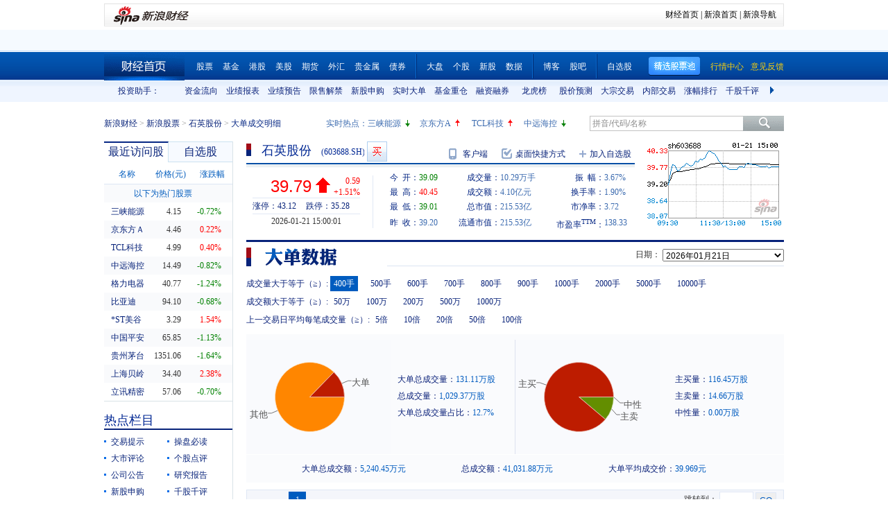

--- FILE ---
content_type: text/html; charset=gbk
request_url: http://vip.stock.finance.sina.com.cn/quotes_service/view/cn_bill.php?symbol=sh603688
body_size: 12125
content:
<!doctype html>
<html>
<head>
    <title>石英股份(sh603688)大单成交明细_新浪财经_新浪网 </title>
<meta name="keywords" content="石英股份大单成交明细,sh603688大单成交明细,新浪财经">
<meta name="description" content="新浪财经石英股份(sh603688)行情中心,向您展示石英股份(sh603688)大单成交明细">
    <meta http-equiv="Content-Type" content="text/html; charset=gb2312" />
    <meta http-equiv="Content-Security-Policy" content="upgrade-insecure-requests">
    <link rel="stylesheet" href="http://www.sinaimg.cn/cj/transactions/css/style.css" type="text/css" media="all" />
    <link rel="Stylesheet" type="text/css" href="http://vip.stock.finance.sina.com.cn/quotes_service/view/style/hangqing.css" />
    <link rel="Stylesheet" type="text/css" href="http://vip.stock.finance.sina.com.cn/quotes_service/view/style/dadan.css" />
    <link rel="stylesheet" href="http://www.sinaimg.cn/cj/transactions/css/cld.css" type="text/css" media="all" />
    <script src="//n.sinaimg.cn/finance/stock/hq/src/jquery-1.7.2.min.js"></script>
    <script type="text/javascript" src="//n.sinaimg.cn/finance/cn_bill/tool.js"></script>
    <script type="text/javascript" src="http://finance.sina.com.cn/basejs/dataDrawer.js"></script>
    <script src="http://i.sso.sina.com.cn/js/ssologin.js" type="text/javascript"></script>
    <script src="http://finance.sina.com.cn/realstock/company/hotstock_daily_a.js"></script>
    <script src="http://finance.sina.com.cn/realstock/company/sh603688/jsvar.js"></script>
    <script type="text/javascript">
        $.noConflict();
        var page_name = "大单成交明细";
        /* BHPsnK7Cm94I1m1LT9oBbUxsAQI/tgPKy65jyFVorJxI+1EIO93Qt424Ixf9wBWPIGXcpKaSbXdJW/qND1DBRMwXtjHUVq5WkIPxRu8dYiHSMhK2rd+G4J8fJTsDMDuXXBGaU/JHe5/+DqKHxzt6MVAozqAWiOvIC008Tg== */
        //HOTSTOCK
        var hq_str_CFF_LIST="IF1309,IF1310,IF1312,IF1403";
        var bkSymbol = '';
        var wbAppKey = '3202088101';
        var mrq_mgsy = 0;
        var flashURL = 'http://finance.sina.com.cn/flash/cn.swf';

        //相关期货
        var RS = {};
        RS.corr_future = [];

        /* aakhGmE98ukLIEw8saxPDzCRA32ofQbuZSCS/mEhxJJ8CdDKeSGGpRS/XExuxlvKqKRGdT/GY7cRrGaiEZ4xY8usVStXHA/KsVBPkl4xJZFQW7O8TOLuJ91WOi+jpDPU/MIG4IYQIsfhE2uejazG4F8ciEd+qXI2XPf+h/InzRQvIq3PRXmVN0nl4xTmRk6g1iu8G0RvbF1iCxhOIjk9oQ== */


        //综合评级级别
        var gradeLevel = 0;
        //综合评级研究报告数量 ( TODO PHP写进页面)
        var gradeAmt = 0;
        //新股发行 增发  配股 现金分红
        var bonus=[0,0,0,0];

        /* 9P9++LWbuYr1M5AvHjt577edAmFLWT46g9UKY8oyOFZyLqqWUi0c6CWojvDUP1G/VqWML1qq8CKzxAZMYJvZdkjLtMsntNqj2EQPRA2YCAl1KL/qm0X2I7Z1CyNUhRkVpccsindNuPvJQpN1T/GINn5v7hJaxHx9qVcnzwhbvWQptDhrcoow3tbUe752LxxKw9o4PspURwSf6P1rS1cc+ihj6O8rIeHxosuZ8Q== */
    </script>

    <!--环球市场滚动条，依赖jquery，tool，dataDrawer-->
    <script type="text/javascript" src="//n.sinaimg.cn/finance/cn_bill/global_index_scroll.js"></script>

    <!--搜索建议，无依赖-->
    <script type="text/javascript" src="http://finance.sina.com.cn/basejs/suggestServer.js"></script>

    <!--登录层，无依赖-->
    <script type="text/javascript" src="http://finance.sina.com.cn/basejs/loginLayer.js"></script>

    <!--行情页JS，依赖tool,ssologin-->
    <!--<script src="script/hangqing.js"></script>-->
    <script type="text/javascript" src="//n.sinaimg.cn/finance/stock/hq/src/hangqing.js?ts=2.02"></script>

    <script type="text/javascript">
        //symbol:股票代码，num:单页的数量，page:第几页，sort:排序方式，asc：升序，volume：大单的数量，type：筛选方式，day：日期
        var globalFilter = {"symbol":"sh603688", "num": 60, "page":1, "sort":"ticktime", "asc":0, "volume":40000, "amount":0, "type":0, "day":"2026-01-21"};
        //获取标准北京时间
        //var StandardBJTime = Math.round(new Date().getTime() / 1000);
        //$.getScript('http://counter.sina.com.cn/time?fm=JS');
    </script>

</head>
<body>

<div class="wrap">
    <div class="secondaryHeader">
	    <div class="sHBorder">
		    <div class="sHLogo"><span><a href="http://finance.sina.com.cn/"><img src="http://i1.sinaimg.cn/dy/images/header/2009/standardl2nav_sina_new.gif" alt="新浪网" /></a><a href="http://finance.sina.com.cn/"><img src="http://i2.sinaimg.cn/dy/images/header/2009/standardl2nav_finance.gif" alt="新浪财经" /></a></span></div>
		    <div class="sHLinks"><a href="http://finance.sina.com.cn/">财经首页</a>&nbsp;|&nbsp;<a href="http://www.sina.com.cn/">新浪首页</a>&nbsp;|&nbsp;<a href="http://news.sina.com.cn/guide/">新浪导航</a></div>
	    </div>
    </div>
</div>
<!--end of 头部-->
<!--<div class="wrap topAD">
    <iframe src="http://finance.sina.com.cn/iframe/463/2008/0616/3.html" width="980" height="95" marginheight="0" marginwidth="0" scrolling="no" frameborder="0"></iframe>
</div>-->
<!--顶部广告-->
<div class="tui">
	<div class="wrap">
		<script type="text/javascript">
		new GlobalIndexScroller(
			[
				[
					['sh000001','上证指数','cn','rup','http://biz.finance.sina.com.cn/suggest/lookup_n.php?q=sh000001&country=stock','','now,changeP,amount'],
					['sz399001','深证成指','cn','rup','http://biz.finance.sina.com.cn/suggest/lookup_n.php?q=sz399001&country=stock','','now,changeP,amount'],
					['sz399006','创业板指','cn','rup','http://biz.finance.sina.com.cn/suggest/lookup_n.php?q=sz399006&country=stock','','now,changeP,amount'],
					['HSI','恒生指数','hk','gup','http://biz.finance.sina.com.cn/suggest/lookup_n.php?q=HSI&country=hkstock']
				],
				[
					['.dji','道琼斯','us','gup','http://biz.finance.sina.com.cn/suggest/lookup_n.php?q=.dji&country=usstock'],
					['ixic','纳斯达克','us','gup','http://biz.finance.sina.com.cn/suggest/lookup_n.php?q=ixic&country=usstock'],
					['SX5E','斯托克50','b','gup',''],
					['UKX','英金融时报指数','b','gup',''],
					['NKY','日经指数','b','gup','']
				],
				[
					['CL','NYMEX原油','hf','gup','http://finance.sina.com.cn/money/future/CL/quote.shtml'],
					['GC','COMEX黄金','hf','gup','http://finance.sina.com.cn/money/future/quote_hf.html?GC'],
					['SI','COMEX白银','hf','gup','http://finance.sina.com.cn/money/future/quote_hf.html?SI'],
					['CAD','LME铜','hf','gup','http://finance.sina.com.cn/money/future/quote_hf.html?CAD']
				]
			]).stop();
		</script>
	</div>
</div>
<!--end of 环球市场滚动条-->
<div class="nav">
    <div class="wrap">
        <span class="a_right">
			<a href="http://vip.stock.finance.sina.com.cn/mkt/"><font color="#FAD00D">行情中心</font></a>
            <a href="https://gu.sina.cn/pc/feedback/"><font color="#FAD00D">意见反馈</font></a>
        </span>
        <a class="jxDown hideword" id="jxDown" suda-uatrack="key=nc2012_click&value=jxgpc_on">精选股票池</a>
        <a href="http://finance.sina.com.cn/" class="index hideword" target="_blank">财经首页</a><a href="http://finance.sina.com.cn/stock/index.shtml" target="_blank">股票</a><a href="http://finance.sina.com.cn/fund/index.shtml" target="_blank">基金</a><a href="http://finance.sina.com.cn/stock/hkstock/index.shtml" target="_blank">港股</a><a href="http://finance.sina.com.cn/stock/usstock/index.shtml" target="_blank">美股</a><a href="http://finance.sina.com.cn/futuremarket/" target="_blank">期货</a><a href="http://finance.sina.com.cn/forex/" target="_blank">外汇</a><a href="http://finance.sina.com.cn/nmetal/" target="_blank">贵金属</a><a href="http://finance.sina.com.cn/bond/" target="_blank">债券</a><span class="spliter"></span><a href="http://finance.sina.com.cn/column/jsy.html" target="_blank">大盘</a><a href="http://finance.sina.com.cn/column/ggdp.html" target="_blank">个股</a><a href="http://finance.sina.com.cn/stock/newstock/index.shtml" target="_blank">新股</a><a href="http://vip.stock.finance.sina.com.cn/q/go.php/vIR_CustomSearch/index.phtml" target="_blank">数据</a><span class="spliter"></span><a href="http://blog.sina.com.cn/lm/stock/" target="_blank">博客</a><a href="http://guba.sina.com.cn/" target="_blank">股吧</a><span class="spliter"></span><a href="http://vip.stock.finance.sina.com.cn/portfolio/main.php" target="_blank">自选股</a>
    </div>
</div>
<!--end of 导航-->
<div class="assistant">
	<div class="wrap clearfix">
		<div class="assistant-title">投资助手：</div>
        <div class="assistant-wrap">
        	<ul>
            	<li><a href="http://vip.stock.finance.sina.com.cn/moneyflow/" target="_blank" title="资金流向">资金流向</a></li>
                <li><a href="http://vip.stock.finance.sina.com.cn/q/go.php/vFinanceAnalyze/kind/mainindex/index.phtml" target="_blank" title="业绩报表">业绩报表</a></li>
                <li><a href="http://vip.stock.finance.sina.com.cn/q/go.php/vFinanceAnalyze/kind/performance/index.phtml" target="_blank" title="业绩预告">业绩预告</a></li>
                <li><a href="http://vip.stock.finance.sina.com.cn/q/go.php/vInvestConsult/kind/xsjj/index.phtml" target="_blank" title="限售解禁">限售解禁</a></li>
				<li><a href="http://vip.stock.finance.sina.com.cn/corp/go.php/vRPD_NewStockIssue/page/1.phtml" target="_blank" title="新股申购">新股申购</a></li>
                <li><a href="http://vip.stock.finance.sina.com.cn/quotes_service/view/cn_bill_sum.php" target="_blank" title="实时大单">实时大单</a></li>
                <li><a href="http://vip.stock.finance.sina.com.cn/fund_center/index.html#jjcczcg" target="_blank" title="基金重仓">基金重仓</a></li>
                <li><a href="http://vip.stock.finance.sina.com.cn/q/go.php/vInvestConsult/kind/rzrq/index.phtml" target="_blank" title="融资融券">融资融券</a></li>
                <li><a href="http://vip.stock.finance.sina.com.cn/q/go.php/vInvestConsult/kind/lhb/index.phtml" target="_blank" title="龙虎榜">龙虎榜</a></li>
                <li><a href="http://vip.stock.finance.sina.com.cn/q/go.php/vIR_TargetPrice/index.phtml" target="_blank" title="股价预测">股价预测</a></li>
				<li><a href="http://vip.stock.finance.sina.com.cn/q/go.php/vInvestConsult/kind/dzjy/index.phtml" target="_blank" title="大宗交易">大宗交易</a></li>
				<li><a href="http://vip.stock.finance.sina.com.cn/q/go.php/vInvestConsult/kind/nbjy/index.phtml" target="_blank" title="内部交易">内部交易</a></li>
                <li><a href="http://vip.stock.finance.sina.com.cn/mkt/#stock_hs_up" target="_blank" title="涨幅排行">涨幅排行</a></li>
				<li><a href="http://vip.stock.finance.sina.com.cn/q/go.php/vInvestConsult/kind/qgqp/index.phtml" target="_blank" title="千股千评">千股千评</a></li>
                <li><a href="http://vip.stock.finance.sina.com.cn/q/go.php/vPerformancePrediction/kind/eps/index.phtml" target="_blank" title="业绩预测">业绩预测</a></li>
				<li><a href="http://vip.stock.finance.sina.com.cn/q/go.php/vIR_RatingNewest/index.phtml" target="_blank" title="券商评级">券商评级</a></li>
                <li><a href="http://screener.finance.sina.com.cn/?f=stock" target="_blank" title="条件选股">条件选股</a></li>
                <li><a href="http://vip.stock.finance.sina.com.cn/datacenter/hqstat.html#jdgd" target="_blank" title="阶段统计">阶段统计</a></li>
                <li><a href="http://finance.sina.com.cn/money/globalindex/" target="_blank" title="环球股指">环球股指</a></li>
                <li><a href="http://finance.sina.com.cn/qizhi/hs300.html" target="_blank" title="沪深300">沪深300</a></li>
                <li><a href="http://biz.finance.sina.com.cn/company/compare/compare.php?stock_code=000001" target="_blank" title="财务对比">财务对比</a></li>
            </ul>
        </div>
        <a href="javascript:;" class="prevBtn">上一组</a>
        <a href="javascript:;" class="nextBtn">下一组</a>
	</div>
</div>
<!--end of 投资助手-->
<style>
.assistant {background:url(http://www.sinaimg.cn/cj/realstock/2012/images/back_r_h.2.png) 0 -176px repeat-x;}
.assistant .wrap {position:relative;}
.assistant-title {float:left; width:80px; height:32px; text-align:right; line-height:32px; color:#0a227a;}
.assistant-wrap {float:left; _display:inline; position:relative; width:840px; height:32px; overflow:hidden; margin-left:30px;}
.assistant-wrap ul {width:9000px; position:absolute; left:0; top:0;}
.assistant-wrap li {float:left; width:60px; text-align:center; line-height:32px;}
.assistant-wrap li a,
.assistant-wrap li a:visited,
.assistant-wrap li a:hover {color:#0a227a;}
.assistant .prevBtn,
.assistant .nextBtn {position:absolute; top:0; height:32px; width:30px; line-height:99; overflow:hidden; background-image:url(images/icon.png);}
.assistant .prevBtn {left:80px; background-position:12px 9px;}
.assistant .nextBtn {right:0px; background-position:10px -21px;}
</style>
<script>
(function($){
	var $prevBtn = $(".assistant .prevBtn");
	var $nextBtn = $(".assistant .nextBtn");
	var $ul = $(".assistant-wrap ul");
	var $aLi = $(".assistant-wrap li");
	var wrapWidth = $(".assistant-wrap").width();
	var totalWidth = $aLi.width() * $aLi.length;
	
	$prevBtn.click(function(){
		var newLeft = $ul.position().left + 60 * 5;
		if(newLeft > 0) {
			$ul.stop().animate({"left":0},function(){
				$nextBtn.show();
				$prevBtn.hide();
			})
			return;
		}
		$ul.stop().animate({"left":newLeft},function(){
			$nextBtn.show();
		});
	})
	
	$nextBtn.click(function(){
		var newLeft = $ul.position().left - 60 * 5;
		if(newLeft < wrapWidth - totalWidth) {
			newLeft = wrapWidth - totalWidth;
			$ul.stop().animate({"left":newLeft},function(){
				$prevBtn.show();
				$nextBtn.hide();
			})
			return;
		}
		$ul.stop().animate({"left":newLeft},function(){
			$prevBtn.show();	
		});
	})
	
	$prevBtn.hide();
	if(totalWidth <= wrapWidth) {
		$nextBtn.hide();	
	}
})(jQuery)
</script>
<div class="topbar">
    <div class="wrap clearfix">
        <div class="crumbs a_blue_d_all">
            <a href="http://finance.sina.com.cn/">新浪财经</a> &gt; <a href="http://finance.sina.com.cn/stock/">新浪股票</a> &gt; <a href="http://finance.sina.com.cn/realstock/company/sh603688/nc.shtml">石英股份</a> &gt; <span>大单成交明细</span>
        </div>
        <div class="search">
            <form action="http://biz.finance.sina.com.cn/suggest/lookup_n.php" method="get">
                <input type="text" id="suggest_top" name="q" autocomplete="off" class="txt" onfocus="this.style.color='#333';" onblur="if(this.value == '')this.style.color='';" /><input type="submit" class="btn" value="" />
                <input type="hidden" name="country" value="stock" />
            </form>
            <script type="text/javascript">
                var suggest0 = new SuggestServer();
                suggest0.bind({
                    "input": "suggest_top", //*(必选) 指定suggest绑定的对象 [string|HTMLElement.input]
                    "value": "@2@",
                    //~  "loader": "suggest_loader", // 可指定js读取用的公共容器 [string|HTMLElement]
                    "default": "拼音/代码/名称", // 可指定input默认值 [string] 默认空
                    "type": "stock", // 类型 [string] 例如"stock"、"23"、"11,12"
                    "link": "http://biz.finance.sina.com.cn/suggest/lookup_n.php?country=@type@&q=@code@", // 备选项点击的url 不设置则不可点击 [string]
                    "target" : "_self",
                    "callback": null // 选定提示行时的回调方法，回调该方法时传入当前input内value [function|null]
                });
            </script>
        </div>
        <style>
            #HOTSTOCK_SHOW_DIV {width:360px; height:32px; line-height:32px;}
            #HOTSTOCK_SHOW_DIV h4 {float:left; font-size:12px;}
            #HOTSTOCK_SHOW_DIV ul {float:left;}
            #HOTSTOCK_SHOW_DIV ul li {float:left; width:75px;}
            #HOTSTOCK_SHOW_DIV li a {float:left;}
            #HOTSTOCK_SHOW_DIV li span {float:left; width:20px; height:32px; background-image:url(images/icon.png);}
            #HOTSTOCK_SHOW_DIV li .hot_stock_operator_up {background-position:6px -50px;}
            #HOTSTOCK_SHOW_DIV li .hot_stock_operator_fair {background-position:6px -78px;}
            #HOTSTOCK_SHOW_DIV li .hot_stock_operator_down {background-position:6px -109px;}
        </style>
        <div class="promot a_blue_l_all blue_l">
            <div id="HOTSTOCK_SHOW_DIV">
                <h4>实时热点：</h4>
                <ul>
                    <li><a href="http://finance.sina.com.cn/realstock/company/sz002024/nc.shtml">苏宁云商</a><span class="hot_stock_operator_up" data-code="sz002024"></span></li>
                    <li><a href="http://finance.sina.com.cn/realstock/company/sz002024/nc.shtml">苏宁云商</a><span class="hot_stock_operator_fair"></span></li>
                    <li><a href="http://finance.sina.com.cn/realstock/company/sz002024/nc.shtml">苏宁云商</a><span class="hot_stock_operator_down"></span></li>
                    <li><a href="http://finance.sina.com.cn/realstock/company/sz002024/nc.shtml">苏宁云商</a><span class="hot_stock_operator_up"></span></li>
                </ul>
            </div>
            <!--end of #HOTSTOCK_SHOW_DIV-->
        </div>
        <!--end of .promot-->
        <script>
            (function(){
                var src = "http://finance.sina.com.cn/realstock/company/hotstock_daily_a.js";
                getScript(src,function(){
                    var hotStockDiv = document.getElementById("HOTSTOCK_SHOW_DIV")
                    var oUl = hotStockDiv.getElementsByTagName("ul")[0];
                    var aSpan = hotStockDiv.getElementsByTagName("span");
                    var innerHtmlStr = "";
                    var aHot = [];
                    var codeStr = "";
                    for(var i=0; i<4; i++) {
                        aHot.push("s_" + hotstock_daily_a[i][0]);
                        innerHtmlStr += '<li><a href="http://finance.sina.com.cn/realstock/company/'+ hotstock_daily_a[i][0] +'/nc.shtml">'+ hotstock_daily_a[i][1] +'</a><span  data-code="' + hotstock_daily_a[i][0] + '"></span></li>';
                    }
                    oUl.innerHTML = innerHtmlStr;
                    codeStr = aHot.join(",");
                    checkHotStork();
                    setInterval(checkHotStork,6000);

                    function checkHotStork() {
                        var src = "http://hq.sinajs.cn/list=" + codeStr;
                        getScript(src,function(){
                            for(var i=0; i<4; i++) {
                                var arr = window['hq_str_'+aHot[i]].split(",");
                                if(parseFloat(arr[2]) > 0) {
                                    aSpan[i].className = "hot_stock_operator_up";
                                }
                                else if(parseFloat(arr[2]) < 0) {
                                    aSpan[i].className = "hot_stock_operator_down";
                                }
                                else {
                                    aSpan[i].className = "hot_stock_operator_fair";
                                }
                            }
                        })
                    }
                });
            })()
        </script>
    </div>
</div>
<!--end of .topbar-->
<div>
    <div class="wrap main_wrap clearfix">

        <div class="L">
        <div class="v_p data_table" id="tcVP">
            <div class="tabs">
                <div class="tab on">最近访问股</div>
                <div class="tab last"><a href="http://watchlist.finance.sina.com.cn/portfolio/view/main.php" target="_blank">自选股</a></div>
            </div>
            <div class="cont a_blue_d_all" style="display:block;">
                <table cellpadding="0" border="0" cellspacing="0">
                    <thead>
                        <tr>
                            <th>名称</th>
                            <th>价格(元)</th>
                            <th><a href="javascript:void(0)" id="sortBtnV">涨跌幅</a></th>
                        </tr>
                    </thead>
                    <tbody id="tbodyVisited"></tbody>
                    <tbody id="tbodyHot">
                        <tr>
                            <td colspan="3" class="hot_title">以下为热门股票</td>
                        </tr>
                    </tbody>
                </table>
            </div>
            <div class="cont a_blue_d_all">
                <div class="blue_d" id="portLoginFalse">
                    查看自选股请先
                    <a href="javascript:void(0)" id="port_show_login" class="login_btn_s">登录</a>
                </div>
                <div class="" id="portLoginTrue">
                    <div class="port_hq">
                        <table cellpadding="0" border="0" cellspacing="0">
                            <thead>
                                <tr>
                                    <th>名称</th>
                                    <th>价格(元)</th>
                                    <th><a href="javascript:void(0)" id="sortBtnP">涨跌幅</a></th>
                                </tr>
                            </thead>
                            <tbody id="tbodyPort"></tbody>
                        </table>
                    </div>
                    <div class="port_m_link">
                        <a href="http://watchlist.finance.sina.com.cn/portfolio/view/main.php" target="_blank" class="a_blue_d_all">管理自选股</a>
                    </div>
                    <div class="port_nick clearfix a_blue_l_all blue_l">
                        <span id="portNick" title="我是谁？">^_^</span>
                        <a href="javascript:void(0)" id="portLogoutBtn">退出</a>
                    </div>
                </div>
            </div>
        </div>
        <script type="text/javascript">
            (function($) { 
			  $(function() {
				visitedAndPort.init();
			  });
			})(jQuery);
        </script>
        <div class="spliter_15"></div>

        <div class="title_blue">
            <h2>热点栏目</h2>
        </div>
        <div class="hot_column a_blue_d_all" id="hotColumn">
            <ul class="clearfix li_point">
                <li data-hot-column="0"><a href="http://finance.sina.com.cn/focus/jyts/index.shtml" target="_blank">交易提示</a></li>
                <li data-hot-column="1"><a href="http://finance.sina.com.cn/stock/cpbd/" target="_blank">操盘必读</a></li>
                <li data-hot-column="2"><a href="http://roll.finance.sina.com.cn/finance/zq1/gsjsy/index.shtml" target="_blank">大市评论</a></li>
                <li data-hot-column="3"><a href="http://finance.sina.com.cn/column/ggdp.shtml" target="_blank">个股点评</a></li>
                <li data-hot-column="4"><a href="http://vip.stock.finance.sina.com.cn/corp/view/vCB_AllMemordDetail.php?stockid=603688" target="_blank">公司公告</a></li>
                <li data-hot-column="5"><a href="http://vip.stock.finance.sina.com.cn/q/go.php/vReport_List/kind/search/index.phtml?symbol=603688&t1=all" target="_blank">研究报告</a></li>
                <li data-hot-column="6"><a href="http://vip.stock.finance.sina.com.cn/corp/go.php/vRPD_NewStockIssue/page/1.phtml" target="_blank">新股申购</a></li>
                <li data-hot-column="7"><a href="http://vip.stock.finance.sina.com.cn/q/go.php/vInvestConsult/kind/qgqp/index.phtml" target="_blank">千股千评</a></li>
                <li data-hot-column="8"><a href="http://vip.stock.finance.sina.com.cn/moneyflow/#!ssfx!sh603688" target="_blank" style="color:Red">资金流向</a></li>
                <li data-hot-column="9"><a href="http://finance.sina.com.cn/focus/zqbjh/" target="_blank">证券报</a></li>
            </ul>
        </div>
        <script>
            (function($) { 
			  $(function() {
			var $aLi = $("#hotColumn li");
			var $ul = $("#hotColumn ul");
			$aLi.click(function(){
				Cookie.set("hotColumn",$(this).data("hotColumn"),{
					expires:30
				});
			})
			var index = Cookie.get("hotColumn");
			$aLi.eq(index).prependTo($ul);
			  });
			})(jQuery);
        </script>
		<div class="spliter_15"></div>

        <div class="louver a_blue_d_all" id="louver">
            <div class="top_oper">
                <a href="javascript:void(0)" id="louverAllUnfold">展开全部</a>
                <a href="javascript:void(0)" id="louverAllFold">收起全部</a>
            </div>
            <div class="louver_sec">
                <div class="sec_title">
                    <h3>投资工具</h3>
                </div>
                <div class="sec_cont">
                    <ul>
                        <li><a href="http://vip.stock.finance.sina.com.cn/q/go.php/vInvestConsult/kind/lhb/index.phtml" target="_blank">数据中心</a></li>
						<li style="display: none;"><a href="http://screener.finance.sina.com.cn/?from=cnstock" target="_blank">条件选股</a></li>
                        <li><a href="http://biz.finance.sina.com.cn/company/compare/compare.php?stock_code=603688" target="_blank">财务对比</a></li>
						<li style="display: none;"><a href="http://finance.sina.com.cn/stock/message/gxq/sh603688/ggzd.html" target="_blank">个股诊断</a></li>
                    </ul>
                </div>
                <div class="sec_btn"><!--<a></a>--></div>
            </div>
            <div class="louver_sec">
                <div class="sec_title">
                    <h3>行情走势</h3>
                </div>
                <div class="sec_cont row_num_5">
                    <ul>
                        <li><a href="http://vip.stock.finance.sina.com.cn/quotes_service/view/cn_bill.php?symbol=sh603688" target="_blank">大单追踪</a></li>
                        <li><a href="http://vip.stock.finance.sina.com.cn/quotes_service/view/vMS_tradedetail.php?symbol=sh603688" target="_blank">成交明细</a></li>
                        <li><a href="http://vip.stock.finance.sina.com.cn/quotes_service/view/cn_price.php?symbol=sh603688" target="_blank">分价统计</a></li>
                        <li><a href="http://vip.stock.finance.sina.com.cn/quotes_service/view/cn_price_history.php?symbol=sh603688" target="_blank">持仓分析</a></li>
                        <li><a href="http://vip.stock.finance.sina.com.cn/q/go.php/vInvestConsult/kind/rzrqstock/index.phtml?symbol=sh603688&bdate=2026-01-01&edate=2026-01-22" target="_blank">融资融券</a></li>
                        <li><a href="http://vip.stock.finance.sina.com.cn/q/go.php/vInvestConsult/kind/dzjy/index.phtml?symbol=sh603688&bdate=2026-01-01&edate=2026-01-22" target="_blank">大宗交易</a></li>
                        <li><a href="http://vip.stock.finance.sina.com.cn/q/go.php/vInvestConsult/kind/nbjy/index.phtml?symbol=sh603688&bdate=2026-01-01&edate=2026-01-22" target="_blank">内部交易</a></li>
						<li><a href="http://vip.stock.finance.sina.com.cn/q/go.php/vInvestConsult/kind/lhbstock/index.phtml?symbol=sh603688&bdate=2026-01-01&edate=2026-01-22" target="_blank">龙虎榜</a></li>
                    </ul>
                </div>
                <div class="sec_btn"></div>
            </div>
            <div class="louver_sec">
                <div class="sec_title">
                    <h3><a href="http://vip.stock.finance.sina.com.cn/corp/go.php/vCI_CorpInfo/stockid/603688.phtml" target="_blank" class="a_blue_d_s">公司资料</a></h3>
                </div>
                <div class="sec_cont">
                    <ul>
                        <li><a href="http://vip.stock.finance.sina.com.cn/corp/go.php/vCI_CorpInfo/stockid/603688.phtml" target="_blank">公司简介</a></li>
                        <li><a href="http://vip.stock.finance.sina.com.cn/corp/go.php/vCI_CorpManager/stockid/603688.phtml" target="_blank">公司高管</a></li>
                        <li><a href="http://vip.stock.finance.sina.com.cn/corp/go.php/vCI_CorpOtherInfo/stockid/603688/menu_num/2.phtml" target="_blank">所属行业</a></li>
                        <li><a href="http://vip.stock.finance.sina.com.cn/corp/go.php/vCI_CorpOtherInfo/stockid/603688/menu_num/5.phtml" target="_blank">所属板块</a></li>

                        <li><a href="http://vip.stock.finance.sina.com.cn/corp/go.php/vCI_CorpRule/stockid/603688.phtml" target="_blank">公司章程</a></li>
                        <li><a href="http://vip.stock.finance.sina.com.cn/corp/go.php/vCI_CorpOtherInfo/stockid/603688/menu_num/0.phtml" target="_blank">证券资料</a></li>
                        <li><a href="http://vip.stock.finance.sina.com.cn/corp/go.php/vCI_CorpOtherInfo/stockid/603688.phtml" target="_blank">相关资料</a></li>
                        <li><a href="http://vip.stock.finance.sina.com.cn/corp/go.php/vCI_CorpOtherInfo/stockid/603688/menu_num/1.phtml" target="_blank">相关证券</a></li>
                        <li><a href="http://vip.stock.finance.sina.com.cn/corp/go.php/vCI_CorpOtherInfo/stockid/603688/menu_num/3.phtml" target="_blank">所属指数</a></li>
                        <li><a href="http://vip.stock.finance.sina.com.cn/corp/go.php/vCI_CorpOtherInfo/stockid/603688/menu_num/4.phtml" target="_blank">所属系别</a></li>
                    </ul>
                </div>
                <div class="sec_btn"><a></a></div>
            </div>
            <div class="louver_sec">
                <div class="sec_title">
                    <h3><a href="http://vip.stock.finance.sina.com.cn/corp/go.php/vISSUE_ShareBonus/stockid/603688.phtml" target="_blank" class="a_blue_d_s">发行分配</a></h3>
                </div>
                <div class="sec_cont row_num_2">
                    <ul>
                        <li><a href="http://vip.stock.finance.sina.com.cn/corp/go.php/vISSUE_ShareBonus/stockid/603688.phtml" target="_blank">分红送配</a></li>
                        <li><a href="http://vip.stock.finance.sina.com.cn/corp/go.php/vISSUE_NewStock/stockid/603688.phtml" target="_blank">新股发行</a></li>
                        <li><a href="http://vip.stock.finance.sina.com.cn/q/go.php/vInvestConsult/kind/xsjj/index.phtml?symbol=sh603688" target="_blank">限售解禁</a></li>
                        <li><a href="http://vip.stock.finance.sina.com.cn/corp/go.php/vISSUE_AddStock/stockid/603688.phtml" target="_blank">增发</a></li>
                        <!-- 20180403由于提供商数据不再更新，产品要求下线 -->
                        <!-- <li><a href="http://vip.stock.finance.sina.com.cn/corp/go.php/vISSUE_TransferableBond/stockid/--><!--.phtml" target="_blank">可转债</a></li>-->
                        <!-- <li><a href="http://vip.stock.finance.sina.com.cn/corp/go.php/vISSUE_CollectFund/stockid/--><!--.phtml" target="_blank">募资投向</a></li>-->
                        <li><a href="http://vip.stock.finance.sina.com.cn/corp/go.php/vISSUE_RaiseExplanation/stockid/603688.phtml" target="_blank">招股说明书</a></li>
                        <li><a href="http://vip.stock.finance.sina.com.cn/corp/go.php/vISSUE_MarketBulletin/stockid/603688.phtml" target="_blank">上市公告</a></li>
                    </ul>
                </div>
                <div class="sec_btn"><a></a></div>
            </div>
            <div class="louver_sec">
                <div class="sec_title">
                    <h3><a href="http://vip.stock.finance.sina.com.cn/corp/go.php/vCI_StockStructure/stockid/603688.phtml" target="_blank" class="a_blue_d_s">股本股东</a></h3>
                </div>
                <div class="sec_cont">
                    <ul>
                        <li><a href="http://vip.stock.finance.sina.com.cn/corp/go.php/vCI_StockStructure/stockid/603688.phtml" target="_blank">股本结构</a></li>
                        <li><a href="http://vip.stock.finance.sina.com.cn/corp/go.php/vCI_StockHolder/stockid/603688/displaytype/30.phtml" target="_blank">主要股东</a></li>
                        <li><a href="http://vip.stock.finance.sina.com.cn/corp/go.php/vCI_CirculateStockHolder/stockid/603688/displaytype/30.phtml" target="_blank">流通股东</a></li>
                        <li><a href="http://vip.stock.finance.sina.com.cn/corp/go.php/vCI_FundStockHolder/stockid/603688/displaytype/30.phtml" target="_blank">基金持股</a></li>
                    </ul>
                </div>
                <div class="sec_btn"><!--<a></a>--></div>
            </div>
            <div class="louver_sec">
                <div class="sec_title">
                    <h3><a href="http://vip.stock.finance.sina.com.cn/corp/go.php/vCB_AllBulletin/stockid/603688.phtml" target="_blank" class="a_blue_d_s">公司公告</a></h3>
                </div>
                <div class="sec_cont row_num_3">
                    <ul>
                        <li><a href="http://vip.stock.finance.sina.com.cn/corp/go.php/vCB_AllBulletin/stockid/603688.phtml" target="_blank">最新公告</a></li>
                        <li><a href="http://vip.stock.finance.sina.com.cn/corp/go.php/vCB_Bulletin/stockid/603688/page_type/ndbg.phtml" target="_blank">年报</a></li>
                        <li><a href="http://vip.stock.finance.sina.com.cn/corp/go.php/vCB_Bulletin/stockid/603688/page_type/zqbg.phtml" target="_blank">半年报</a></li>
                        <li><a href="http://vip.stock.finance.sina.com.cn/corp/go.php/vCB_Bulletin/stockid/603688/page_type/yjdbg.phtml" target="_blank">一季报</a></li>
                        <li><a href="http://vip.stock.finance.sina.com.cn/corp/go.php/vCB_Bulletin/stockid/603688/page_type/sjdbg.phtml" target="_blank">三季报</a></li>
                    </ul>
                </div>
                <div class="sec_btn"><!--<a></a>--></div>
            </div>
            <div class="louver_sec">
                <div class="sec_title">
                    <h3><a href="http://vip.stock.finance.sina.com.cn/corp/go.php/vFD_FinanceSummary/stockid/603688/displaytype/4.phtml" target="_blank" class="a_blue_d_s">财务数据</a></h3>
                </div>
                <div class="sec_cont row_num_4">
                    <ul>
                        <li><a href="http://vip.stock.finance.sina.com.cn/corp/go.php/vFD_FinanceSummary/stockid/603688/displaytype/4.phtml" target="_blank">财务摘要</a></li>
                        <li><a href="http://vip.stock.finance.sina.com.cn/corp/go.php/vFD_FinancialGuideLine/stockid/603688/displaytype/4.phtml" target="_blank">财务指标</a></li>
                        <li><a href="http://vip.stock.finance.sina.com.cn/corp/go.php/vFD_BalanceSheet/stockid/603688/ctrl/part/displaytype/4.phtml" target="_blank">资产负债表</a></li>
                        <li><a href="http://vip.stock.finance.sina.com.cn/corp/go.php/vFD_ProfitStatement/stockid/603688/ctrl/part/displaytype/4.phtml" target="_blank">利润表</a></li>
                        <li><a href="http://vip.stock.finance.sina.com.cn/corp/go.php/vFD_CashFlow/stockid/603688/ctrl/part/displaytype/4.phtml" target="_blank">现金流量表</a></li>
                        <li><a href="http://vip.stock.finance.sina.com.cn/corp/go.php/vFD_AchievementNotice/stockid/603688.phtml" target="_blank">业绩预告</a></li>
                        <li><a href="http://vip.stock.finance.sina.com.cn/corp/go.php/vFD_DupontAnalysis/stockid/603688/displaytype/10.phtml" target="_blank">杜邦分析</a></li>
                        <li><a href="http://vip.stock.finance.sina.com.cn/corp/go.php/vFD_BenifitChange/stockid/603688/displaytype/4.phtml" target="_blank">股东权益增减</a></li>
                        <!-- 20180403由于提供商数据不再更新，产品要求下线
                        <li><a href="http://vip.stock.finance.sina.com.cn/corp/go.php/vFD_BalanceSheet_Text/stockid/603688/type/1040.phtml" target="_blank">资产负债表附注</a></li>
                        <li><a href="http://vip.stock.finance.sina.com.cn/corp/go.php/vFD_BalanceSheet_Text/stockid/603688/type/1070.phtml" target="_blank">利润表附注</a></li>
                        <li><a href="http://vip.stock.finance.sina.com.cn/corp/go.php/vFD_BalanceSheet_Text/stockid/603688/type/1079.phtml" target="_blank">现金流量表附注</a></li>
                        <li><a href="http://vip.stock.finance.sina.com.cn/corp/go.php/vFD_FootNotes/stockid/603688.phtml" target="_blank">财务附注</a></li>
                        <li><a href="http://vip.stock.finance.sina.com.cn/corp/go.php/vFD_BadAccount/stockid/603688/displaytype/4.phtml" target="_blank">坏账准备</a></li>
                        <li><a href="http://vip.stock.finance.sina.com.cn/corp/go.php/vFD_AssetDevalue/stockid/603688/displaytype/4.phtml" target="_blank">资产减值准备</a></li>
                        <li><a href="http://vip.stock.finance.sina.com.cn/corp/go.php/vFD_PayTax/stockid/603688/displaytype/4.phtml" target="_blank">应缴增值税</a></li>
                        -->
                    </ul>
                </div>
                <div class="sec_btn">
                    <!--<a></a>-->
                </div>
            </div>
            <div class="louver_sec">
                <div class="sec_title">
                    <h3><a href="http://vip.stock.finance.sina.com.cn/corp/go.php/vGP_StockHolderMeeting/stockid/603688.phtml" target="_blank" class="a_blue_d_s">重大事项</a></h3>
                </div>
                <div class="sec_cont row_num_1">
                    <ul>
                        <li><a href="http://vip.stock.finance.sina.com.cn/corp/go.php/vGP_StockHolderMeeting/stockid/603688.phtml" target="_blank">股东大会</a></li>
                        <li><a href="http://vip.stock.finance.sina.com.cn/corp/go.php/vGP_RelatedTrade/stockid/603688.phtml" target="_blank">关联交易</a></li>

                        <li><a href="http://vip.stock.finance.sina.com.cn/corp/go.php/vGP_Lawsuit/stockid/603688.phtml" target="_blank">诉讼仲裁</a></li>
                        <li><a href="http://vip.stock.finance.sina.com.cn/corp/go.php/vGP_GetOutOfLine/stockid/603688.phtml" target="_blank">违规记录</a></li>
                        <li><a href="http://vip.stock.finance.sina.com.cn/corp/go.php/vGP_Assurance/stockid/603688.phtml" target="_blank">对外担保</a></li>
                    </ul>
                </div>
                <div class="sec_btn"><a></a></div>
            </div>
        </div>
    </div>        <!--end of 左侧-->


        <div class="R">
            <div class="block_hq clearfix">
                <div class="hq_L">
                    <div class="hq_title">
                        <a href="http://i.finance.sina.com.cn/zixuan,stock" target="_blank" class="a_blue_d_all add_port" id="holdStatus" suda-uatrack="key=nc2012_click&value=addPort">加入自选股</a>
                        <a href="http://stock.finance.sina.com.cn/shortcut.php" target="_blank" title="下载本页面的快捷方式，下次可以直接点击进入" class="a_blue_d_all add_port" onclick="this.href='http://stock.finance.sina.com.cn/shortcut.php?url=' + encodeURIComponent('http://finance.sina.com.cn/realstock/company/sh600376/nc.shtml?f=shortcut') + '&name=' + encodeURIComponent('首开股份(600376)_新浪财经')" style="background-position:0px 5px;padding-left:20px;margin-right:20px;" id="getShortcut" suda-uatrack="key=nc2012_click&value=shortcut">桌面快捷方式</a>
                        <a href="http://m.sina.com.cn/m/finance.html" target="_blank" class="a_blue_d_all add_port" style="background-position:0px -27px;padding-left:20px;margin-right:20px;">客户端</a>
                        <script type="text/javascript">
                            if(/\((iPhone|iPad|iPod)/i.test(navigator.userAgent))
                            {
                                document.getElementById('getShortcut').style.display = 'none';
                            }
                        </script>
                        <a href="http://finance.sina.com.cn/realstock/company/sh603688/nc.shtml"><h1 id="stockName"> <span>(603688.SH)</span></h1></a>
					<span class="stock_tip">
					                        <a title="新浪微操盘实盘买入" class="t_buy" href="http://wcp.sina.com/?f=gegumad" target="_blank"><img src="http://www.sinaimg.cn/cj/realstock/2012/images/buy.png" alt="" /></a>
					</span>
                    </div>

                    <div class="hq_details has_limit" id="hq">
                        <div class="price_time">
                            <div class="price clearfix" id="trading">
                                <div class="change">
                                    <div id="change" class="@UD_change@">@change@</div>
                                    <div id="changeP" class="@UD_change@">@changeP@</div>
                                </div>
                                <div id="arrow" class="arrow arrow_@UD_change@"></div>
                                <div id="price" class="@UD_change@">@now@</div>
                                <div class="ud_limit" id="ud_limie">
                                    <div>涨停：@up_limit@</div>
                                    <div>跌停：@down_limit@</div>
                                </div>
                            </div>
                            <div class="price" id="closed">
                                停牌
                            </div>
                            <div class="time" id="hqTime">
                                @date@ @time@
                            </div>
                            <div class="time blue_l" id="hqPause">临时停牌</div>
                        </div>
                        <div class="other" id="hqDetails">
                            <table border="0" cellpadding="0" cellspacing="0">
                                <colgroup>
                                    <col width="60" />
                                    <col width="50" />
                                    <col width="60" />
                                    <col width="70" />
                                    <col width="70" />
                                    <col width="40" />
                                </colgroup>
                                <tbody>
                                <tr>
                                    <th>今&nbsp;&nbsp;开：</th>
                                    <td class="@UD_open_color@">@open@</td>
                                    <th>成交量：</th>
                                    <td>@volume@</td>
                                    <th>振&nbsp;&nbsp;幅：</th>
                                    <td>@swing@</td>
                                </tr>
                                <tr>
                                    <th>最&nbsp;&nbsp;高：</th>
                                    <td class="@UD_high_color@">@high@</td>
                                    <th>成交额：</th>
                                    <td>@amount@</td>
                                    <th>换手率：</th>
                                    <td>@turnover@</td>
                                </tr>
                                <tr>
                                    <th>最&nbsp;&nbsp;低：</th>
                                    <td class="@UD_low_color@">@low@</td>
                                    <th>总市值：</th>
                                    <td>@totalShare@</td>
                                    <th>市净率：</th>
                                    <td>@pb@</td>
                                </tr>
                                <tr>
                                    <th>昨&nbsp;&nbsp;收：</th>
                                    <td>@preClose@</td>
                                    <th>流通市值：</th>
                                    <td>@cvs@</td>
                                    <th>市盈率<sup>TTM</sup>：</th>
                                    <td>@pe@</td>
                                </tr>
                                </tbody>
                            </table>
                        </div>
                    </div>

                </div>

                <div class="hq_R">
                    <a href="http://finance.sina.com.cn/realstock/company/sh603688/nc.shtml"><img id="imgHqImage" src="#" /></a>
                </div>
            </div>
            <script type="text/javascript">(function($) { $(function() {hq.init();});})(jQuery);</script><script>if(location.protocol === 'http:'){location.replace('https://vip.stock.finance.sina.com.cn/quotes_service/view/cn_bill.php?symbol=sh603688')}</script>
<script type="text/javascript" src="http://vip.stock.finance.sina.com.cn/quotes_service/view/js/IO.Ajax.js"></script>  
<script type="text/javascript" src="http://vip.stock.finance.sina.com.cn/quotes_service/view/js/IO.SRV.js"></script>
<script src="http://www.sinaimg.cn/dy/fusioncharts/v3_2_2/FusionCharts.js"></script>
        <div class="cn_bill">
        	<div class="title clearfix">
            	<h2>大单数据</h2>
                <div class="blk_date">
                	<form>
                        <label>日期：</label>
                        <select id="selectTradeDate"></select>
                    </form>
                </div>
            </div><!--end of .title-->
        	<div class="filterDiv" id="selectType">
            	<p>
                	<span>成交量大于等于（≥）:</span>
                    <a class="active" href="javascript:;" data-type="0" data-volume="40000" data-amount="0">400手</a>
                    <a href="javascript:;" data-type="0" data-volume="50000" data-amount="0">500手</a>
                    <a href="javascript:;" data-type="0" data-volume="60000" data-amount="0">600手</a>
                    <a href="javascript:;" data-type="0" data-volume="70000" data-amount="0">700手</a>
                    <a href="javascript:;" data-type="0" data-volume="80000" data-amount="0">800手</a>
                    <a href="javascript:;" data-type="0" data-volume="90000" data-amount="0">900手</a>
                    <a href="javascript:;" data-type="0" data-volume="100000" data-amount="0">1000手</a>
                    <a href="javascript:;" data-type="0" data-volume="200000" data-amount="0">2000手</a>
                    <a href="javascript:;" data-type="0" data-volume="500000" data-amount="0">5000手</a>
                    <a href="javascript:;" data-type="0" data-volume="1000000" data-amount="0">10000手</a>
                </p>
                <p>
                	<span>成交额大于等于（≥）:</span>
                    <a href="javascript:;" data-type="0" data-volume="0" data-amount="500000">50万</a>
                    <a href="javascript:;" data-type="0" data-volume="0" data-amount="1000000">100万</a>
                    <a href="javascript:;" data-type="0" data-volume="0" data-amount="2000000">200万</a>
                    <a href="javascript:;" data-type="0" data-volume="0" data-amount="5000000">500万</a>
                    <a href="javascript:;" data-type="0" data-volume="0" data-amount="10000000">1000万</a>
                </p>
                <p>
                	<span>上一交易日平均每笔成交量（≥）:</span>
                    <a href="javascript:;" data-type="1" data-volume="0" data-amount="0">5倍</a>
                    <a href="javascript:;" data-type="2" data-volume="0" data-amount="0">10倍</a>
                    <a href="javascript:;" data-type="3" data-volume="0" data-amount="0">20倍</a>
                    <a href="javascript:;" data-type="4" data-volume="0" data-amount="0">50倍</a>
                    <a href="javascript:;" data-type="5" data-volume="0" data-amount="0">100倍</a>
                </p>
                <div class="loading" id="divLoading" style="display:none;">读取中，请稍候...</div>
            </div><!--end of .filterDiv-->
            <div class="chart" id="divSum">
            	<div class="chart_part left">
                    <div class="chart_pic" id="chartPie1"></div>
                    <div class="chart_text">
                        <p>大单总成交量：<span><em id="sum-totalvol"></em>万股</span></p>
                        <p>总成交量：<span><em id="sum-stockvol"></em>万股</span></p>
                        <p>大单总成交量占比：<span><em id="sum-totalvolpct"></em>%</span></p>
                    </div>
                </div>
                <div class="chart_part">
                    <div class="chart_pic" id="chartPie2"></div>
                    <div class="chart_text">
                        <p>主买量：<span><em id="sum-kuvolume"></em>万股</span></p>
                        <p>主卖量：<span><em id="sum-kdvolume"></em>万股</span></p>
                        <p>中性量：<span><em id="sum-kevolume"></em>万股</span></p>
                    </div>
                </div>
                <div class="blk_num">
                    <ul class="clearfix">
                        <li>大单总成交额：<span><em id="sum-totalamt"></em>万元</span></li>
                        <li>总成交额：<span><em id="sum-stockamt"></em>万元</span></li>
                        <li>大单平均成交价：<span><em id="sum-avgprice"></em>元</span></li>
                    </ul>
                </div>
            </div><!--end of .chart-->
            <div id="divError">没有符合此过滤条件的交易。</div>
            <div class="part_tableBill">
            	<div class="divListCount" id="divListCountTop">
                	<ol></ol>
                    <a href="#" class="dlLink" title="下载大单数据" style="display: none">下载大单数据</a>
                    <form class="frm_jumpTo">
                    	<label>跳转到：</label>
                    	<input type="text" class="frm_page" name="page" autocomplete="off" />
                        <input type="button" class="frm_btn" value="GO" />
                    </form>
                </div><!--end of .divListCount-->
                <div class="blk_table clearfix" id="divList">
                	<table class="table_list1">
						<thead>
                            <tr>
                                <th><a href="javascript:;" data-sort="ticktime">发生时间</a><span data-sort="ticktime" data-asc="0">↓</span></th>
                                <th><a href="javascript:;" data-sort="price">成交价</a><span data-sort="price" data-asc="2">　</span></th>
                                <th><a href="javascript:;" data-sort="volume">成交量(手)</a><span data-sort="volume" data-asc="2">　</span></th>
                                <th>成交额(万元)</td>
                                <th><a href="javascript:;" data-sort="kind">买卖盘性质</a><span data-sort="kind" data-asc="2">　</span></th>
                            </tr>
                        </thead>
                        <tbody></tbody>
                    </table>
                    <div class="spliter"></div>
                    <table class="table_list2">
						<thead>
                            <tr>
                                <th><a href="javascript:;" data-sort="ticktime">发生时间</a><span data-sort="ticktime" data-asc="0">↓</span></th>
                                <th><a href="javascript:;" data-sort="price">成交价</a><span data-sort="price" data-asc="2">　</span></th>
                                <th><a href="javascript:;" data-sort="volume">成交量(手)</a><span data-sort="volume" data-asc="2">　</span></th>
                                <th>成交额(万元)</td>
                                <th><a href="javascript:;" data-sort="kind">买卖盘性质</a><span data-sort="kind" data-asc="2">　</span></th>
                            </tr>
                        </thead>
                        <tbody></tbody>
                    </table>
                </div><!--end of .blk_table-->
                <div class="divListCount" id="divListCountBottom">
                	<ol></ol>
                    <a href="#" class="dlLink" title="下载大单数据" style="display: none">下载大单数据</a>
                    <form class="frm_jumpTo">
                    	<label>跳转到：</label>
                    	<input type="text" class="frm_page" name="page" autocomplete="off" />
                        <input type="button" class="frm_btn" value="GO" />
                    </form>
                </div><!--end of .divListCount-->
            </div><!--end of part_tableBill-->
			<div class="likeLinkDiv">
                <p>
                	<span>相关链接：</span>
                    <a href="http://vip.stock.finance.sina.com.cn/quotes_service/view/vMS_tradedetail.php?symbol=sh603688">当日成交明细</a>
                    <a href="http://vip.stock.finance.sina.com.cn/quotes_service/view/cn_price.php?symbol=sh603688">分价表</a>
                    <a href="http://vip.stock.finance.sina.com.cn/quotes_service/view/vMS_tradehistory.php?symbol=sh603688">历史成交明细</a>
                    <a href="http://vip.stock.finance.sina.com.cn/quotes_service/view/cn_price_history.php?symbol=sh603688">历史分价表</a>
                </p>
				</div>
        </div><!--end of .cn_bill-->
    </div>
    <!--end of 右侧-->
</div>
<!-- 首页标准尾_START -->
<!--footer 2017 -->
<div class="footer" style="">
    客户服务热线：4001102288　　
    欢迎批评指正    <br>

    <a target="_blank" href="http://tech.sina.com.cn/focus/sinahelp.shtml">常见问题解答</a>
    <a target="_blank" href="http://net.china.cn/chinese/index.htm">互联网违法和不良信息举报</a>　
    <a target="_blank" href="https://gu.sina.cn/pc/feedback/">新浪财经意见反馈留言板</a>
    <br><br>
    <a href="http://corp.sina.com.cn/chn/">新浪简介</a> | <a href="http://corp.sina.com.cn/eng/">About Sina</a> | <a href="http://emarketing.sina.com.cn/">广告服务</a> | <a href="http://www.sina.com.cn/contactus.html">联系我们</a> | <a href="http://corp.sina.com.cn/chn/sina_job.html">招聘信息</a> | <a href="http://www.sina.com.cn/intro/lawfirm.shtml">网站律师</a> | <a href="http://english.sina.com">SINA English</a> | <a href="http://members.sina.com.cn/apply/">通行证注册</a> | <a href="http://help.sina.com.cn/">产品答疑</a><br><br>新浪公司　<a target="_blank" href="http://www.sina.com.cn/intro/copyright.shtml">版权所有</a>
            <br><br><span style="color:#aaa;">新浪财经免费提供股票、基金、债券、外汇等行情数据以及其他资料均来自相关合作方，仅作为用户获取信息之目的，并不构成投资建议。<br/>新浪财经以及其合作机构不为本页面提供信息的错误、残缺、延迟或因依靠此信息所采取的任何行动负责。市场有风险，投资需谨慎。</span>
    </div>

<style type="text/css">
    .footer{margin:0 auto;text-align:center; padding:20px 0; margin-top:30px; color: #333;border-top: solid 1px #e1e1e1;}
    .footer a:link,.footer a:visited{color: #333;}
    .footer a:hover, .footer a:active, .footer a:focus { color: #3b67cb; text-decoration: none;  }
</style>
<!-- SUDA_CODE_START -->
<script type="text/javascript" src="//www.sinaimg.cn/unipro/pub/suda_s_v851c.js"></script>
<script type="text/javascript" >
    _S_pSt(_S_PID_);
</script>
<!-- SUDA_CODE_END --><!-- 首页标准尾_END -->


<div class="loginBG" id="loginBG"></div>
<div class="loginLayer" id="loginLayer">
    <a href="javascript:void(0)" title="关闭" class="login_close" id="loginClose"></a>
    <div class="login_title"></div>
    <div class="login_cont">
        <table border="0" cellpadding="5" cellspacing="0">
            <colgroup>
                <col width="130" />
                <col width="305" />
            </colgroup>
            <tr>
                <th>用户名：</th>
                <td><input type="text" class="txt" id="loginName" /></td>
            </tr>
            <tr>
                <th>密&nbsp;&nbsp;码：</th>
                <td><input type="password" class="txt" id="loginPSW" /></td>
            </tr>
            <tr>
                <th></th>
                <td><label><input type="checkbox" id="loginRemember" checked="checked" /> 记录登录状态一个月</label></td>
            </tr>
            <tr>
                <th></th>
                <td>
                    <p><span id="loginError"></span><a href="javascript:void(0)" id="loginBtn" class="login_btn_m">登录</a></p>
                    <div class="login_loginBtn_bg"></div>
                    <div class="login_link0">
                        <a href="http://login.sina.com.cn/getpass.html" target="_blank">找回密码</a>
                        <a href="http://login.sina.com.cn/help.html" target="_blank">登录帮助</a>
                    </div>
                    <div class="login_link1">
                        <p>还不是新浪会员？</p>
                        <div><a href="http://login.sina.com.cn/signup/signup.php?entry=finance&r=" target="_blank" class="reg_btn">新用户注册</a></div>
                    </div>
                </td>
            </tr>
        </table>
    </div>
</div>
<script type="text/javascript" charset="utf-8" src="http://www.sinaimg.cn/unipro/pub/suda_s_v851c.js"></script>
<script type="text/javascript">loginLayer.init();</script>
<script src="http://n.sinaimg.cn/finance/cn_bill/dadan20200520.js"></script>
</body>
</html>


--- FILE ---
content_type: text/html; charset=gbk
request_url: https://vip.stock.finance.sina.com.cn/quotes_service/view/cn_bill.php?symbol=sh603688
body_size: 12008
content:
<!doctype html>
<html>
<head>
    <title>石英股份(sh603688)大单成交明细_新浪财经_新浪网 </title>
<meta name="keywords" content="石英股份大单成交明细,sh603688大单成交明细,新浪财经">
<meta name="description" content="新浪财经石英股份(sh603688)行情中心,向您展示石英股份(sh603688)大单成交明细">
    <meta http-equiv="Content-Type" content="text/html; charset=gb2312" />
    <meta http-equiv="Content-Security-Policy" content="upgrade-insecure-requests">
    <link rel="stylesheet" href="http://www.sinaimg.cn/cj/transactions/css/style.css" type="text/css" media="all" />
    <link rel="Stylesheet" type="text/css" href="http://vip.stock.finance.sina.com.cn/quotes_service/view/style/hangqing.css" />
    <link rel="Stylesheet" type="text/css" href="http://vip.stock.finance.sina.com.cn/quotes_service/view/style/dadan.css" />
    <link rel="stylesheet" href="http://www.sinaimg.cn/cj/transactions/css/cld.css" type="text/css" media="all" />
    <script src="//n.sinaimg.cn/finance/stock/hq/src/jquery-1.7.2.min.js"></script>
    <script type="text/javascript" src="//n.sinaimg.cn/finance/cn_bill/tool.js"></script>
    <script type="text/javascript" src="http://finance.sina.com.cn/basejs/dataDrawer.js"></script>
    <script src="http://i.sso.sina.com.cn/js/ssologin.js" type="text/javascript"></script>
    <script src="http://finance.sina.com.cn/realstock/company/hotstock_daily_a.js"></script>
    <script src="http://finance.sina.com.cn/realstock/company/sh603688/jsvar.js"></script>
    <script type="text/javascript">
        $.noConflict();
        var page_name = "大单成交明细";
        /* BHPsnK7Cm94I1m1LT9oBbUxsAQI/tgPKy65jyFVorJxI+1EIO93Qt424Ixf9wBWPIGXcpKaSbXdJW/qND1DBRMwXtjHUVq5WkIPxRu8dYiHSMhK2rd+G4J8fJTsDMDuXXBGaU/JHe5/+DqKHxzt6MVAozqAWiOvIC008Tg== */
        //HOTSTOCK
        var hq_str_CFF_LIST="IF1309,IF1310,IF1312,IF1403";
        var bkSymbol = '';
        var wbAppKey = '3202088101';
        var mrq_mgsy = 0;
        var flashURL = 'http://finance.sina.com.cn/flash/cn.swf';

        //相关期货
        var RS = {};
        RS.corr_future = [];

        /* aakhGmE98ukLIEw8saxPDzCRA32ofQbuZSCS/mEhxJJ8CdDKeSGGpRS/XExuxlvKqKRGdT/GY7cRrGaiEZ4xY8usVStXHA/KsVBPkl4xJZFQW7O8TOLuJ91WOi+jpDPU/MIG4IYQIsfhE2uejazG4F8ciEd+qXI2XPf+h/InzRQvIq3PRXmVN0nl4xTmRk6g1iu8G0RvbF1iCxhOIjk9oQ== */


        //综合评级级别
        var gradeLevel = 0;
        //综合评级研究报告数量 ( TODO PHP写进页面)
        var gradeAmt = 0;
        //新股发行 增发  配股 现金分红
        var bonus=[0,0,0,0];

        /* 9P9++LWbuYr1M5AvHjt577edAmFLWT46g9UKY8oyOFZyLqqWUi0c6CWojvDUP1G/VqWML1qq8CKzxAZMYJvZdkjLtMsntNqj2EQPRA2YCAl1KL/qm0X2I7Z1CyNUhRkVpccsindNuPvJQpN1T/GINn5v7hJaxHx9qVcnzwhbvWQptDhrcoow3tbUe752LxxKw9o4PspURwSf6P1rS1cc+ihj6O8rIeHxosuZ8Q== */
    </script>

    <!--环球市场滚动条，依赖jquery，tool，dataDrawer-->
    <script type="text/javascript" src="//n.sinaimg.cn/finance/cn_bill/global_index_scroll.js"></script>

    <!--搜索建议，无依赖-->
    <script type="text/javascript" src="http://finance.sina.com.cn/basejs/suggestServer.js"></script>

    <!--登录层，无依赖-->
    <script type="text/javascript" src="http://finance.sina.com.cn/basejs/loginLayer.js"></script>

    <!--行情页JS，依赖tool,ssologin-->
    <!--<script src="script/hangqing.js"></script>-->
    <script type="text/javascript" src="//n.sinaimg.cn/finance/stock/hq/src/hangqing.js?ts=2.02"></script>

    <script type="text/javascript">
        //symbol:股票代码，num:单页的数量，page:第几页，sort:排序方式，asc：升序，volume：大单的数量，type：筛选方式，day：日期
        var globalFilter = {"symbol":"sh603688", "num": 60, "page":1, "sort":"ticktime", "asc":0, "volume":40000, "amount":0, "type":0, "day":"2026-01-21"};
        //获取标准北京时间
        //var StandardBJTime = Math.round(new Date().getTime() / 1000);
        //$.getScript('http://counter.sina.com.cn/time?fm=JS');
    </script>

</head>
<body>

<div class="wrap">
    <div class="secondaryHeader">
	    <div class="sHBorder">
		    <div class="sHLogo"><span><a href="http://finance.sina.com.cn/"><img src="http://i1.sinaimg.cn/dy/images/header/2009/standardl2nav_sina_new.gif" alt="新浪网" /></a><a href="http://finance.sina.com.cn/"><img src="http://i2.sinaimg.cn/dy/images/header/2009/standardl2nav_finance.gif" alt="新浪财经" /></a></span></div>
		    <div class="sHLinks"><a href="http://finance.sina.com.cn/">财经首页</a>&nbsp;|&nbsp;<a href="http://www.sina.com.cn/">新浪首页</a>&nbsp;|&nbsp;<a href="http://news.sina.com.cn/guide/">新浪导航</a></div>
	    </div>
    </div>
</div>
<!--end of 头部-->
<!--<div class="wrap topAD">
    <iframe src="http://finance.sina.com.cn/iframe/463/2008/0616/3.html" width="980" height="95" marginheight="0" marginwidth="0" scrolling="no" frameborder="0"></iframe>
</div>-->
<!--顶部广告-->
<div class="tui">
	<div class="wrap">
		<script type="text/javascript">
		new GlobalIndexScroller(
			[
				[
					['sh000001','上证指数','cn','rup','http://biz.finance.sina.com.cn/suggest/lookup_n.php?q=sh000001&country=stock','','now,changeP,amount'],
					['sz399001','深证成指','cn','rup','http://biz.finance.sina.com.cn/suggest/lookup_n.php?q=sz399001&country=stock','','now,changeP,amount'],
					['sz399006','创业板指','cn','rup','http://biz.finance.sina.com.cn/suggest/lookup_n.php?q=sz399006&country=stock','','now,changeP,amount'],
					['HSI','恒生指数','hk','gup','http://biz.finance.sina.com.cn/suggest/lookup_n.php?q=HSI&country=hkstock']
				],
				[
					['.dji','道琼斯','us','gup','http://biz.finance.sina.com.cn/suggest/lookup_n.php?q=.dji&country=usstock'],
					['ixic','纳斯达克','us','gup','http://biz.finance.sina.com.cn/suggest/lookup_n.php?q=ixic&country=usstock'],
					['SX5E','斯托克50','b','gup',''],
					['UKX','英金融时报指数','b','gup',''],
					['NKY','日经指数','b','gup','']
				],
				[
					['CL','NYMEX原油','hf','gup','http://finance.sina.com.cn/money/future/CL/quote.shtml'],
					['GC','COMEX黄金','hf','gup','http://finance.sina.com.cn/money/future/quote_hf.html?GC'],
					['SI','COMEX白银','hf','gup','http://finance.sina.com.cn/money/future/quote_hf.html?SI'],
					['CAD','LME铜','hf','gup','http://finance.sina.com.cn/money/future/quote_hf.html?CAD']
				]
			]).stop();
		</script>
	</div>
</div>
<!--end of 环球市场滚动条-->
<div class="nav">
    <div class="wrap">
        <span class="a_right">
			<a href="http://vip.stock.finance.sina.com.cn/mkt/"><font color="#FAD00D">行情中心</font></a>
            <a href="https://gu.sina.cn/pc/feedback/"><font color="#FAD00D">意见反馈</font></a>
        </span>
        <a class="jxDown hideword" id="jxDown" suda-uatrack="key=nc2012_click&value=jxgpc_on">精选股票池</a>
        <a href="http://finance.sina.com.cn/" class="index hideword" target="_blank">财经首页</a><a href="http://finance.sina.com.cn/stock/index.shtml" target="_blank">股票</a><a href="http://finance.sina.com.cn/fund/index.shtml" target="_blank">基金</a><a href="http://finance.sina.com.cn/stock/hkstock/index.shtml" target="_blank">港股</a><a href="http://finance.sina.com.cn/stock/usstock/index.shtml" target="_blank">美股</a><a href="http://finance.sina.com.cn/futuremarket/" target="_blank">期货</a><a href="http://finance.sina.com.cn/forex/" target="_blank">外汇</a><a href="http://finance.sina.com.cn/nmetal/" target="_blank">贵金属</a><a href="http://finance.sina.com.cn/bond/" target="_blank">债券</a><span class="spliter"></span><a href="http://finance.sina.com.cn/column/jsy.html" target="_blank">大盘</a><a href="http://finance.sina.com.cn/column/ggdp.html" target="_blank">个股</a><a href="http://finance.sina.com.cn/stock/newstock/index.shtml" target="_blank">新股</a><a href="http://vip.stock.finance.sina.com.cn/q/go.php/vIR_CustomSearch/index.phtml" target="_blank">数据</a><span class="spliter"></span><a href="http://blog.sina.com.cn/lm/stock/" target="_blank">博客</a><a href="http://guba.sina.com.cn/" target="_blank">股吧</a><span class="spliter"></span><a href="http://vip.stock.finance.sina.com.cn/portfolio/main.php" target="_blank">自选股</a>
    </div>
</div>
<!--end of 导航-->
<div class="assistant">
	<div class="wrap clearfix">
		<div class="assistant-title">投资助手：</div>
        <div class="assistant-wrap">
        	<ul>
            	<li><a href="http://vip.stock.finance.sina.com.cn/moneyflow/" target="_blank" title="资金流向">资金流向</a></li>
                <li><a href="http://vip.stock.finance.sina.com.cn/q/go.php/vFinanceAnalyze/kind/mainindex/index.phtml" target="_blank" title="业绩报表">业绩报表</a></li>
                <li><a href="http://vip.stock.finance.sina.com.cn/q/go.php/vFinanceAnalyze/kind/performance/index.phtml" target="_blank" title="业绩预告">业绩预告</a></li>
                <li><a href="http://vip.stock.finance.sina.com.cn/q/go.php/vInvestConsult/kind/xsjj/index.phtml" target="_blank" title="限售解禁">限售解禁</a></li>
				<li><a href="http://vip.stock.finance.sina.com.cn/corp/go.php/vRPD_NewStockIssue/page/1.phtml" target="_blank" title="新股申购">新股申购</a></li>
                <li><a href="http://vip.stock.finance.sina.com.cn/quotes_service/view/cn_bill_sum.php" target="_blank" title="实时大单">实时大单</a></li>
                <li><a href="http://vip.stock.finance.sina.com.cn/fund_center/index.html#jjcczcg" target="_blank" title="基金重仓">基金重仓</a></li>
                <li><a href="http://vip.stock.finance.sina.com.cn/q/go.php/vInvestConsult/kind/rzrq/index.phtml" target="_blank" title="融资融券">融资融券</a></li>
                <li><a href="http://vip.stock.finance.sina.com.cn/q/go.php/vInvestConsult/kind/lhb/index.phtml" target="_blank" title="龙虎榜">龙虎榜</a></li>
                <li><a href="http://vip.stock.finance.sina.com.cn/q/go.php/vIR_TargetPrice/index.phtml" target="_blank" title="股价预测">股价预测</a></li>
				<li><a href="http://vip.stock.finance.sina.com.cn/q/go.php/vInvestConsult/kind/dzjy/index.phtml" target="_blank" title="大宗交易">大宗交易</a></li>
				<li><a href="http://vip.stock.finance.sina.com.cn/q/go.php/vInvestConsult/kind/nbjy/index.phtml" target="_blank" title="内部交易">内部交易</a></li>
                <li><a href="http://vip.stock.finance.sina.com.cn/mkt/#stock_hs_up" target="_blank" title="涨幅排行">涨幅排行</a></li>
				<li><a href="http://vip.stock.finance.sina.com.cn/q/go.php/vInvestConsult/kind/qgqp/index.phtml" target="_blank" title="千股千评">千股千评</a></li>
                <li><a href="http://vip.stock.finance.sina.com.cn/q/go.php/vPerformancePrediction/kind/eps/index.phtml" target="_blank" title="业绩预测">业绩预测</a></li>
				<li><a href="http://vip.stock.finance.sina.com.cn/q/go.php/vIR_RatingNewest/index.phtml" target="_blank" title="券商评级">券商评级</a></li>
                <li><a href="http://screener.finance.sina.com.cn/?f=stock" target="_blank" title="条件选股">条件选股</a></li>
                <li><a href="http://vip.stock.finance.sina.com.cn/datacenter/hqstat.html#jdgd" target="_blank" title="阶段统计">阶段统计</a></li>
                <li><a href="http://finance.sina.com.cn/money/globalindex/" target="_blank" title="环球股指">环球股指</a></li>
                <li><a href="http://finance.sina.com.cn/qizhi/hs300.html" target="_blank" title="沪深300">沪深300</a></li>
                <li><a href="http://biz.finance.sina.com.cn/company/compare/compare.php?stock_code=000001" target="_blank" title="财务对比">财务对比</a></li>
            </ul>
        </div>
        <a href="javascript:;" class="prevBtn">上一组</a>
        <a href="javascript:;" class="nextBtn">下一组</a>
	</div>
</div>
<!--end of 投资助手-->
<style>
.assistant {background:url(http://www.sinaimg.cn/cj/realstock/2012/images/back_r_h.2.png) 0 -176px repeat-x;}
.assistant .wrap {position:relative;}
.assistant-title {float:left; width:80px; height:32px; text-align:right; line-height:32px; color:#0a227a;}
.assistant-wrap {float:left; _display:inline; position:relative; width:840px; height:32px; overflow:hidden; margin-left:30px;}
.assistant-wrap ul {width:9000px; position:absolute; left:0; top:0;}
.assistant-wrap li {float:left; width:60px; text-align:center; line-height:32px;}
.assistant-wrap li a,
.assistant-wrap li a:visited,
.assistant-wrap li a:hover {color:#0a227a;}
.assistant .prevBtn,
.assistant .nextBtn {position:absolute; top:0; height:32px; width:30px; line-height:99; overflow:hidden; background-image:url(images/icon.png);}
.assistant .prevBtn {left:80px; background-position:12px 9px;}
.assistant .nextBtn {right:0px; background-position:10px -21px;}
</style>
<script>
(function($){
	var $prevBtn = $(".assistant .prevBtn");
	var $nextBtn = $(".assistant .nextBtn");
	var $ul = $(".assistant-wrap ul");
	var $aLi = $(".assistant-wrap li");
	var wrapWidth = $(".assistant-wrap").width();
	var totalWidth = $aLi.width() * $aLi.length;
	
	$prevBtn.click(function(){
		var newLeft = $ul.position().left + 60 * 5;
		if(newLeft > 0) {
			$ul.stop().animate({"left":0},function(){
				$nextBtn.show();
				$prevBtn.hide();
			})
			return;
		}
		$ul.stop().animate({"left":newLeft},function(){
			$nextBtn.show();
		});
	})
	
	$nextBtn.click(function(){
		var newLeft = $ul.position().left - 60 * 5;
		if(newLeft < wrapWidth - totalWidth) {
			newLeft = wrapWidth - totalWidth;
			$ul.stop().animate({"left":newLeft},function(){
				$prevBtn.show();
				$nextBtn.hide();
			})
			return;
		}
		$ul.stop().animate({"left":newLeft},function(){
			$prevBtn.show();	
		});
	})
	
	$prevBtn.hide();
	if(totalWidth <= wrapWidth) {
		$nextBtn.hide();	
	}
})(jQuery)
</script>
<div class="topbar">
    <div class="wrap clearfix">
        <div class="crumbs a_blue_d_all">
            <a href="http://finance.sina.com.cn/">新浪财经</a> &gt; <a href="http://finance.sina.com.cn/stock/">新浪股票</a> &gt; <a href="http://finance.sina.com.cn/realstock/company/sh603688/nc.shtml">石英股份</a> &gt; <span>大单成交明细</span>
        </div>
        <div class="search">
            <form action="http://biz.finance.sina.com.cn/suggest/lookup_n.php" method="get">
                <input type="text" id="suggest_top" name="q" autocomplete="off" class="txt" onfocus="this.style.color='#333';" onblur="if(this.value == '')this.style.color='';" /><input type="submit" class="btn" value="" />
                <input type="hidden" name="country" value="stock" />
            </form>
            <script type="text/javascript">
                var suggest0 = new SuggestServer();
                suggest0.bind({
                    "input": "suggest_top", //*(必选) 指定suggest绑定的对象 [string|HTMLElement.input]
                    "value": "@2@",
                    //~  "loader": "suggest_loader", // 可指定js读取用的公共容器 [string|HTMLElement]
                    "default": "拼音/代码/名称", // 可指定input默认值 [string] 默认空
                    "type": "stock", // 类型 [string] 例如"stock"、"23"、"11,12"
                    "link": "http://biz.finance.sina.com.cn/suggest/lookup_n.php?country=@type@&q=@code@", // 备选项点击的url 不设置则不可点击 [string]
                    "target" : "_self",
                    "callback": null // 选定提示行时的回调方法，回调该方法时传入当前input内value [function|null]
                });
            </script>
        </div>
        <style>
            #HOTSTOCK_SHOW_DIV {width:360px; height:32px; line-height:32px;}
            #HOTSTOCK_SHOW_DIV h4 {float:left; font-size:12px;}
            #HOTSTOCK_SHOW_DIV ul {float:left;}
            #HOTSTOCK_SHOW_DIV ul li {float:left; width:75px;}
            #HOTSTOCK_SHOW_DIV li a {float:left;}
            #HOTSTOCK_SHOW_DIV li span {float:left; width:20px; height:32px; background-image:url(images/icon.png);}
            #HOTSTOCK_SHOW_DIV li .hot_stock_operator_up {background-position:6px -50px;}
            #HOTSTOCK_SHOW_DIV li .hot_stock_operator_fair {background-position:6px -78px;}
            #HOTSTOCK_SHOW_DIV li .hot_stock_operator_down {background-position:6px -109px;}
        </style>
        <div class="promot a_blue_l_all blue_l">
            <div id="HOTSTOCK_SHOW_DIV">
                <h4>实时热点：</h4>
                <ul>
                    <li><a href="http://finance.sina.com.cn/realstock/company/sz002024/nc.shtml">苏宁云商</a><span class="hot_stock_operator_up" data-code="sz002024"></span></li>
                    <li><a href="http://finance.sina.com.cn/realstock/company/sz002024/nc.shtml">苏宁云商</a><span class="hot_stock_operator_fair"></span></li>
                    <li><a href="http://finance.sina.com.cn/realstock/company/sz002024/nc.shtml">苏宁云商</a><span class="hot_stock_operator_down"></span></li>
                    <li><a href="http://finance.sina.com.cn/realstock/company/sz002024/nc.shtml">苏宁云商</a><span class="hot_stock_operator_up"></span></li>
                </ul>
            </div>
            <!--end of #HOTSTOCK_SHOW_DIV-->
        </div>
        <!--end of .promot-->
        <script>
            (function(){
                var src = "http://finance.sina.com.cn/realstock/company/hotstock_daily_a.js";
                getScript(src,function(){
                    var hotStockDiv = document.getElementById("HOTSTOCK_SHOW_DIV")
                    var oUl = hotStockDiv.getElementsByTagName("ul")[0];
                    var aSpan = hotStockDiv.getElementsByTagName("span");
                    var innerHtmlStr = "";
                    var aHot = [];
                    var codeStr = "";
                    for(var i=0; i<4; i++) {
                        aHot.push("s_" + hotstock_daily_a[i][0]);
                        innerHtmlStr += '<li><a href="http://finance.sina.com.cn/realstock/company/'+ hotstock_daily_a[i][0] +'/nc.shtml">'+ hotstock_daily_a[i][1] +'</a><span  data-code="' + hotstock_daily_a[i][0] + '"></span></li>';
                    }
                    oUl.innerHTML = innerHtmlStr;
                    codeStr = aHot.join(",");
                    checkHotStork();
                    setInterval(checkHotStork,6000);

                    function checkHotStork() {
                        var src = "http://hq.sinajs.cn/list=" + codeStr;
                        getScript(src,function(){
                            for(var i=0; i<4; i++) {
                                var arr = window['hq_str_'+aHot[i]].split(",");
                                if(parseFloat(arr[2]) > 0) {
                                    aSpan[i].className = "hot_stock_operator_up";
                                }
                                else if(parseFloat(arr[2]) < 0) {
                                    aSpan[i].className = "hot_stock_operator_down";
                                }
                                else {
                                    aSpan[i].className = "hot_stock_operator_fair";
                                }
                            }
                        })
                    }
                });
            })()
        </script>
    </div>
</div>
<!--end of .topbar-->
<div>
    <div class="wrap main_wrap clearfix">

        <div class="L">
        <div class="v_p data_table" id="tcVP">
            <div class="tabs">
                <div class="tab on">最近访问股</div>
                <div class="tab last"><a href="http://watchlist.finance.sina.com.cn/portfolio/view/main.php" target="_blank">自选股</a></div>
            </div>
            <div class="cont a_blue_d_all" style="display:block;">
                <table cellpadding="0" border="0" cellspacing="0">
                    <thead>
                        <tr>
                            <th>名称</th>
                            <th>价格(元)</th>
                            <th><a href="javascript:void(0)" id="sortBtnV">涨跌幅</a></th>
                        </tr>
                    </thead>
                    <tbody id="tbodyVisited"></tbody>
                    <tbody id="tbodyHot">
                        <tr>
                            <td colspan="3" class="hot_title">以下为热门股票</td>
                        </tr>
                    </tbody>
                </table>
            </div>
            <div class="cont a_blue_d_all">
                <div class="blue_d" id="portLoginFalse">
                    查看自选股请先
                    <a href="javascript:void(0)" id="port_show_login" class="login_btn_s">登录</a>
                </div>
                <div class="" id="portLoginTrue">
                    <div class="port_hq">
                        <table cellpadding="0" border="0" cellspacing="0">
                            <thead>
                                <tr>
                                    <th>名称</th>
                                    <th>价格(元)</th>
                                    <th><a href="javascript:void(0)" id="sortBtnP">涨跌幅</a></th>
                                </tr>
                            </thead>
                            <tbody id="tbodyPort"></tbody>
                        </table>
                    </div>
                    <div class="port_m_link">
                        <a href="http://watchlist.finance.sina.com.cn/portfolio/view/main.php" target="_blank" class="a_blue_d_all">管理自选股</a>
                    </div>
                    <div class="port_nick clearfix a_blue_l_all blue_l">
                        <span id="portNick" title="我是谁？">^_^</span>
                        <a href="javascript:void(0)" id="portLogoutBtn">退出</a>
                    </div>
                </div>
            </div>
        </div>
        <script type="text/javascript">
            (function($) { 
			  $(function() {
				visitedAndPort.init();
			  });
			})(jQuery);
        </script>
        <div class="spliter_15"></div>

        <div class="title_blue">
            <h2>热点栏目</h2>
        </div>
        <div class="hot_column a_blue_d_all" id="hotColumn">
            <ul class="clearfix li_point">
                <li data-hot-column="0"><a href="http://finance.sina.com.cn/focus/jyts/index.shtml" target="_blank">交易提示</a></li>
                <li data-hot-column="1"><a href="http://finance.sina.com.cn/stock/cpbd/" target="_blank">操盘必读</a></li>
                <li data-hot-column="2"><a href="http://roll.finance.sina.com.cn/finance/zq1/gsjsy/index.shtml" target="_blank">大市评论</a></li>
                <li data-hot-column="3"><a href="http://finance.sina.com.cn/column/ggdp.shtml" target="_blank">个股点评</a></li>
                <li data-hot-column="4"><a href="http://vip.stock.finance.sina.com.cn/corp/view/vCB_AllMemordDetail.php?stockid=603688" target="_blank">公司公告</a></li>
                <li data-hot-column="5"><a href="http://vip.stock.finance.sina.com.cn/q/go.php/vReport_List/kind/search/index.phtml?symbol=603688&t1=all" target="_blank">研究报告</a></li>
                <li data-hot-column="6"><a href="http://vip.stock.finance.sina.com.cn/corp/go.php/vRPD_NewStockIssue/page/1.phtml" target="_blank">新股申购</a></li>
                <li data-hot-column="7"><a href="http://vip.stock.finance.sina.com.cn/q/go.php/vInvestConsult/kind/qgqp/index.phtml" target="_blank">千股千评</a></li>
                <li data-hot-column="8"><a href="http://vip.stock.finance.sina.com.cn/moneyflow/#!ssfx!sh603688" target="_blank" style="color:Red">资金流向</a></li>
                <li data-hot-column="9"><a href="http://finance.sina.com.cn/focus/zqbjh/" target="_blank">证券报</a></li>
            </ul>
        </div>
        <script>
            (function($) { 
			  $(function() {
			var $aLi = $("#hotColumn li");
			var $ul = $("#hotColumn ul");
			$aLi.click(function(){
				Cookie.set("hotColumn",$(this).data("hotColumn"),{
					expires:30
				});
			})
			var index = Cookie.get("hotColumn");
			$aLi.eq(index).prependTo($ul);
			  });
			})(jQuery);
        </script>
		<div class="spliter_15"></div>

        <div class="louver a_blue_d_all" id="louver">
            <div class="top_oper">
                <a href="javascript:void(0)" id="louverAllUnfold">展开全部</a>
                <a href="javascript:void(0)" id="louverAllFold">收起全部</a>
            </div>
            <div class="louver_sec">
                <div class="sec_title">
                    <h3>投资工具</h3>
                </div>
                <div class="sec_cont">
                    <ul>
                        <li><a href="http://vip.stock.finance.sina.com.cn/q/go.php/vInvestConsult/kind/lhb/index.phtml" target="_blank">数据中心</a></li>
						<li style="display: none;"><a href="http://screener.finance.sina.com.cn/?from=cnstock" target="_blank">条件选股</a></li>
                        <li><a href="http://biz.finance.sina.com.cn/company/compare/compare.php?stock_code=603688" target="_blank">财务对比</a></li>
						<li style="display: none;"><a href="http://finance.sina.com.cn/stock/message/gxq/sh603688/ggzd.html" target="_blank">个股诊断</a></li>
                    </ul>
                </div>
                <div class="sec_btn"><!--<a></a>--></div>
            </div>
            <div class="louver_sec">
                <div class="sec_title">
                    <h3>行情走势</h3>
                </div>
                <div class="sec_cont row_num_5">
                    <ul>
                        <li><a href="http://vip.stock.finance.sina.com.cn/quotes_service/view/cn_bill.php?symbol=sh603688" target="_blank">大单追踪</a></li>
                        <li><a href="http://vip.stock.finance.sina.com.cn/quotes_service/view/vMS_tradedetail.php?symbol=sh603688" target="_blank">成交明细</a></li>
                        <li><a href="http://vip.stock.finance.sina.com.cn/quotes_service/view/cn_price.php?symbol=sh603688" target="_blank">分价统计</a></li>
                        <li><a href="http://vip.stock.finance.sina.com.cn/quotes_service/view/cn_price_history.php?symbol=sh603688" target="_blank">持仓分析</a></li>
                        <li><a href="http://vip.stock.finance.sina.com.cn/q/go.php/vInvestConsult/kind/rzrqstock/index.phtml?symbol=sh603688&bdate=2026-01-01&edate=2026-01-22" target="_blank">融资融券</a></li>
                        <li><a href="http://vip.stock.finance.sina.com.cn/q/go.php/vInvestConsult/kind/dzjy/index.phtml?symbol=sh603688&bdate=2026-01-01&edate=2026-01-22" target="_blank">大宗交易</a></li>
                        <li><a href="http://vip.stock.finance.sina.com.cn/q/go.php/vInvestConsult/kind/nbjy/index.phtml?symbol=sh603688&bdate=2026-01-01&edate=2026-01-22" target="_blank">内部交易</a></li>
						<li><a href="http://vip.stock.finance.sina.com.cn/q/go.php/vInvestConsult/kind/lhbstock/index.phtml?symbol=sh603688&bdate=2026-01-01&edate=2026-01-22" target="_blank">龙虎榜</a></li>
                    </ul>
                </div>
                <div class="sec_btn"></div>
            </div>
            <div class="louver_sec">
                <div class="sec_title">
                    <h3><a href="http://vip.stock.finance.sina.com.cn/corp/go.php/vCI_CorpInfo/stockid/603688.phtml" target="_blank" class="a_blue_d_s">公司资料</a></h3>
                </div>
                <div class="sec_cont">
                    <ul>
                        <li><a href="http://vip.stock.finance.sina.com.cn/corp/go.php/vCI_CorpInfo/stockid/603688.phtml" target="_blank">公司简介</a></li>
                        <li><a href="http://vip.stock.finance.sina.com.cn/corp/go.php/vCI_CorpManager/stockid/603688.phtml" target="_blank">公司高管</a></li>
                        <li><a href="http://vip.stock.finance.sina.com.cn/corp/go.php/vCI_CorpOtherInfo/stockid/603688/menu_num/2.phtml" target="_blank">所属行业</a></li>
                        <li><a href="http://vip.stock.finance.sina.com.cn/corp/go.php/vCI_CorpOtherInfo/stockid/603688/menu_num/5.phtml" target="_blank">所属板块</a></li>

                        <li><a href="http://vip.stock.finance.sina.com.cn/corp/go.php/vCI_CorpRule/stockid/603688.phtml" target="_blank">公司章程</a></li>
                        <li><a href="http://vip.stock.finance.sina.com.cn/corp/go.php/vCI_CorpOtherInfo/stockid/603688/menu_num/0.phtml" target="_blank">证券资料</a></li>
                        <li><a href="http://vip.stock.finance.sina.com.cn/corp/go.php/vCI_CorpOtherInfo/stockid/603688.phtml" target="_blank">相关资料</a></li>
                        <li><a href="http://vip.stock.finance.sina.com.cn/corp/go.php/vCI_CorpOtherInfo/stockid/603688/menu_num/1.phtml" target="_blank">相关证券</a></li>
                        <li><a href="http://vip.stock.finance.sina.com.cn/corp/go.php/vCI_CorpOtherInfo/stockid/603688/menu_num/3.phtml" target="_blank">所属指数</a></li>
                        <li><a href="http://vip.stock.finance.sina.com.cn/corp/go.php/vCI_CorpOtherInfo/stockid/603688/menu_num/4.phtml" target="_blank">所属系别</a></li>
                    </ul>
                </div>
                <div class="sec_btn"><a></a></div>
            </div>
            <div class="louver_sec">
                <div class="sec_title">
                    <h3><a href="http://vip.stock.finance.sina.com.cn/corp/go.php/vISSUE_ShareBonus/stockid/603688.phtml" target="_blank" class="a_blue_d_s">发行分配</a></h3>
                </div>
                <div class="sec_cont row_num_2">
                    <ul>
                        <li><a href="http://vip.stock.finance.sina.com.cn/corp/go.php/vISSUE_ShareBonus/stockid/603688.phtml" target="_blank">分红送配</a></li>
                        <li><a href="http://vip.stock.finance.sina.com.cn/corp/go.php/vISSUE_NewStock/stockid/603688.phtml" target="_blank">新股发行</a></li>
                        <li><a href="http://vip.stock.finance.sina.com.cn/q/go.php/vInvestConsult/kind/xsjj/index.phtml?symbol=sh603688" target="_blank">限售解禁</a></li>
                        <li><a href="http://vip.stock.finance.sina.com.cn/corp/go.php/vISSUE_AddStock/stockid/603688.phtml" target="_blank">增发</a></li>
                        <!-- 20180403由于提供商数据不再更新，产品要求下线 -->
                        <!-- <li><a href="http://vip.stock.finance.sina.com.cn/corp/go.php/vISSUE_TransferableBond/stockid/--><!--.phtml" target="_blank">可转债</a></li>-->
                        <!-- <li><a href="http://vip.stock.finance.sina.com.cn/corp/go.php/vISSUE_CollectFund/stockid/--><!--.phtml" target="_blank">募资投向</a></li>-->
                        <li><a href="http://vip.stock.finance.sina.com.cn/corp/go.php/vISSUE_RaiseExplanation/stockid/603688.phtml" target="_blank">招股说明书</a></li>
                        <li><a href="http://vip.stock.finance.sina.com.cn/corp/go.php/vISSUE_MarketBulletin/stockid/603688.phtml" target="_blank">上市公告</a></li>
                    </ul>
                </div>
                <div class="sec_btn"><a></a></div>
            </div>
            <div class="louver_sec">
                <div class="sec_title">
                    <h3><a href="http://vip.stock.finance.sina.com.cn/corp/go.php/vCI_StockStructure/stockid/603688.phtml" target="_blank" class="a_blue_d_s">股本股东</a></h3>
                </div>
                <div class="sec_cont">
                    <ul>
                        <li><a href="http://vip.stock.finance.sina.com.cn/corp/go.php/vCI_StockStructure/stockid/603688.phtml" target="_blank">股本结构</a></li>
                        <li><a href="http://vip.stock.finance.sina.com.cn/corp/go.php/vCI_StockHolder/stockid/603688/displaytype/30.phtml" target="_blank">主要股东</a></li>
                        <li><a href="http://vip.stock.finance.sina.com.cn/corp/go.php/vCI_CirculateStockHolder/stockid/603688/displaytype/30.phtml" target="_blank">流通股东</a></li>
                        <li><a href="http://vip.stock.finance.sina.com.cn/corp/go.php/vCI_FundStockHolder/stockid/603688/displaytype/30.phtml" target="_blank">基金持股</a></li>
                    </ul>
                </div>
                <div class="sec_btn"><!--<a></a>--></div>
            </div>
            <div class="louver_sec">
                <div class="sec_title">
                    <h3><a href="http://vip.stock.finance.sina.com.cn/corp/go.php/vCB_AllBulletin/stockid/603688.phtml" target="_blank" class="a_blue_d_s">公司公告</a></h3>
                </div>
                <div class="sec_cont row_num_3">
                    <ul>
                        <li><a href="http://vip.stock.finance.sina.com.cn/corp/go.php/vCB_AllBulletin/stockid/603688.phtml" target="_blank">最新公告</a></li>
                        <li><a href="http://vip.stock.finance.sina.com.cn/corp/go.php/vCB_Bulletin/stockid/603688/page_type/ndbg.phtml" target="_blank">年报</a></li>
                        <li><a href="http://vip.stock.finance.sina.com.cn/corp/go.php/vCB_Bulletin/stockid/603688/page_type/zqbg.phtml" target="_blank">半年报</a></li>
                        <li><a href="http://vip.stock.finance.sina.com.cn/corp/go.php/vCB_Bulletin/stockid/603688/page_type/yjdbg.phtml" target="_blank">一季报</a></li>
                        <li><a href="http://vip.stock.finance.sina.com.cn/corp/go.php/vCB_Bulletin/stockid/603688/page_type/sjdbg.phtml" target="_blank">三季报</a></li>
                    </ul>
                </div>
                <div class="sec_btn"><!--<a></a>--></div>
            </div>
            <div class="louver_sec">
                <div class="sec_title">
                    <h3><a href="http://vip.stock.finance.sina.com.cn/corp/go.php/vFD_FinanceSummary/stockid/603688/displaytype/4.phtml" target="_blank" class="a_blue_d_s">财务数据</a></h3>
                </div>
                <div class="sec_cont row_num_4">
                    <ul>
                        <li><a href="http://vip.stock.finance.sina.com.cn/corp/go.php/vFD_FinanceSummary/stockid/603688/displaytype/4.phtml" target="_blank">财务摘要</a></li>
                        <li><a href="http://vip.stock.finance.sina.com.cn/corp/go.php/vFD_FinancialGuideLine/stockid/603688/displaytype/4.phtml" target="_blank">财务指标</a></li>
                        <li><a href="http://vip.stock.finance.sina.com.cn/corp/go.php/vFD_BalanceSheet/stockid/603688/ctrl/part/displaytype/4.phtml" target="_blank">资产负债表</a></li>
                        <li><a href="http://vip.stock.finance.sina.com.cn/corp/go.php/vFD_ProfitStatement/stockid/603688/ctrl/part/displaytype/4.phtml" target="_blank">利润表</a></li>
                        <li><a href="http://vip.stock.finance.sina.com.cn/corp/go.php/vFD_CashFlow/stockid/603688/ctrl/part/displaytype/4.phtml" target="_blank">现金流量表</a></li>
                        <li><a href="http://vip.stock.finance.sina.com.cn/corp/go.php/vFD_AchievementNotice/stockid/603688.phtml" target="_blank">业绩预告</a></li>
                        <li><a href="http://vip.stock.finance.sina.com.cn/corp/go.php/vFD_DupontAnalysis/stockid/603688/displaytype/10.phtml" target="_blank">杜邦分析</a></li>
                        <li><a href="http://vip.stock.finance.sina.com.cn/corp/go.php/vFD_BenifitChange/stockid/603688/displaytype/4.phtml" target="_blank">股东权益增减</a></li>
                        <!-- 20180403由于提供商数据不再更新，产品要求下线
                        <li><a href="http://vip.stock.finance.sina.com.cn/corp/go.php/vFD_BalanceSheet_Text/stockid/603688/type/1040.phtml" target="_blank">资产负债表附注</a></li>
                        <li><a href="http://vip.stock.finance.sina.com.cn/corp/go.php/vFD_BalanceSheet_Text/stockid/603688/type/1070.phtml" target="_blank">利润表附注</a></li>
                        <li><a href="http://vip.stock.finance.sina.com.cn/corp/go.php/vFD_BalanceSheet_Text/stockid/603688/type/1079.phtml" target="_blank">现金流量表附注</a></li>
                        <li><a href="http://vip.stock.finance.sina.com.cn/corp/go.php/vFD_FootNotes/stockid/603688.phtml" target="_blank">财务附注</a></li>
                        <li><a href="http://vip.stock.finance.sina.com.cn/corp/go.php/vFD_BadAccount/stockid/603688/displaytype/4.phtml" target="_blank">坏账准备</a></li>
                        <li><a href="http://vip.stock.finance.sina.com.cn/corp/go.php/vFD_AssetDevalue/stockid/603688/displaytype/4.phtml" target="_blank">资产减值准备</a></li>
                        <li><a href="http://vip.stock.finance.sina.com.cn/corp/go.php/vFD_PayTax/stockid/603688/displaytype/4.phtml" target="_blank">应缴增值税</a></li>
                        -->
                    </ul>
                </div>
                <div class="sec_btn">
                    <!--<a></a>-->
                </div>
            </div>
            <div class="louver_sec">
                <div class="sec_title">
                    <h3><a href="http://vip.stock.finance.sina.com.cn/corp/go.php/vGP_StockHolderMeeting/stockid/603688.phtml" target="_blank" class="a_blue_d_s">重大事项</a></h3>
                </div>
                <div class="sec_cont row_num_1">
                    <ul>
                        <li><a href="http://vip.stock.finance.sina.com.cn/corp/go.php/vGP_StockHolderMeeting/stockid/603688.phtml" target="_blank">股东大会</a></li>
                        <li><a href="http://vip.stock.finance.sina.com.cn/corp/go.php/vGP_RelatedTrade/stockid/603688.phtml" target="_blank">关联交易</a></li>

                        <li><a href="http://vip.stock.finance.sina.com.cn/corp/go.php/vGP_Lawsuit/stockid/603688.phtml" target="_blank">诉讼仲裁</a></li>
                        <li><a href="http://vip.stock.finance.sina.com.cn/corp/go.php/vGP_GetOutOfLine/stockid/603688.phtml" target="_blank">违规记录</a></li>
                        <li><a href="http://vip.stock.finance.sina.com.cn/corp/go.php/vGP_Assurance/stockid/603688.phtml" target="_blank">对外担保</a></li>
                    </ul>
                </div>
                <div class="sec_btn"><a></a></div>
            </div>
        </div>
    </div>        <!--end of 左侧-->


        <div class="R">
            <div class="block_hq clearfix">
                <div class="hq_L">
                    <div class="hq_title">
                        <a href="http://i.finance.sina.com.cn/zixuan,stock" target="_blank" class="a_blue_d_all add_port" id="holdStatus" suda-uatrack="key=nc2012_click&value=addPort">加入自选股</a>
                        <a href="http://stock.finance.sina.com.cn/shortcut.php" target="_blank" title="下载本页面的快捷方式，下次可以直接点击进入" class="a_blue_d_all add_port" onclick="this.href='http://stock.finance.sina.com.cn/shortcut.php?url=' + encodeURIComponent('http://finance.sina.com.cn/realstock/company/sh600376/nc.shtml?f=shortcut') + '&name=' + encodeURIComponent('首开股份(600376)_新浪财经')" style="background-position:0px 5px;padding-left:20px;margin-right:20px;" id="getShortcut" suda-uatrack="key=nc2012_click&value=shortcut">桌面快捷方式</a>
                        <a href="http://m.sina.com.cn/m/finance.html" target="_blank" class="a_blue_d_all add_port" style="background-position:0px -27px;padding-left:20px;margin-right:20px;">客户端</a>
                        <script type="text/javascript">
                            if(/\((iPhone|iPad|iPod)/i.test(navigator.userAgent))
                            {
                                document.getElementById('getShortcut').style.display = 'none';
                            }
                        </script>
                        <a href="http://finance.sina.com.cn/realstock/company/sh603688/nc.shtml"><h1 id="stockName"> <span>(603688.SH)</span></h1></a>
					<span class="stock_tip">
					                        <a title="新浪微操盘实盘买入" class="t_buy" href="http://wcp.sina.com/?f=gegumad" target="_blank"><img src="http://www.sinaimg.cn/cj/realstock/2012/images/buy.png" alt="" /></a>
					</span>
                    </div>

                    <div class="hq_details has_limit" id="hq">
                        <div class="price_time">
                            <div class="price clearfix" id="trading">
                                <div class="change">
                                    <div id="change" class="@UD_change@">@change@</div>
                                    <div id="changeP" class="@UD_change@">@changeP@</div>
                                </div>
                                <div id="arrow" class="arrow arrow_@UD_change@"></div>
                                <div id="price" class="@UD_change@">@now@</div>
                                <div class="ud_limit" id="ud_limie">
                                    <div>涨停：@up_limit@</div>
                                    <div>跌停：@down_limit@</div>
                                </div>
                            </div>
                            <div class="price" id="closed">
                                停牌
                            </div>
                            <div class="time" id="hqTime">
                                @date@ @time@
                            </div>
                            <div class="time blue_l" id="hqPause">临时停牌</div>
                        </div>
                        <div class="other" id="hqDetails">
                            <table border="0" cellpadding="0" cellspacing="0">
                                <colgroup>
                                    <col width="60" />
                                    <col width="50" />
                                    <col width="60" />
                                    <col width="70" />
                                    <col width="70" />
                                    <col width="40" />
                                </colgroup>
                                <tbody>
                                <tr>
                                    <th>今&nbsp;&nbsp;开：</th>
                                    <td class="@UD_open_color@">@open@</td>
                                    <th>成交量：</th>
                                    <td>@volume@</td>
                                    <th>振&nbsp;&nbsp;幅：</th>
                                    <td>@swing@</td>
                                </tr>
                                <tr>
                                    <th>最&nbsp;&nbsp;高：</th>
                                    <td class="@UD_high_color@">@high@</td>
                                    <th>成交额：</th>
                                    <td>@amount@</td>
                                    <th>换手率：</th>
                                    <td>@turnover@</td>
                                </tr>
                                <tr>
                                    <th>最&nbsp;&nbsp;低：</th>
                                    <td class="@UD_low_color@">@low@</td>
                                    <th>总市值：</th>
                                    <td>@totalShare@</td>
                                    <th>市净率：</th>
                                    <td>@pb@</td>
                                </tr>
                                <tr>
                                    <th>昨&nbsp;&nbsp;收：</th>
                                    <td>@preClose@</td>
                                    <th>流通市值：</th>
                                    <td>@cvs@</td>
                                    <th>市盈率<sup>TTM</sup>：</th>
                                    <td>@pe@</td>
                                </tr>
                                </tbody>
                            </table>
                        </div>
                    </div>

                </div>

                <div class="hq_R">
                    <a href="http://finance.sina.com.cn/realstock/company/sh603688/nc.shtml"><img id="imgHqImage" src="#" /></a>
                </div>
            </div>
            <script type="text/javascript">(function($) { $(function() {hq.init();});})(jQuery);</script><script>if(location.protocol === 'http:'){location.replace('https://vip.stock.finance.sina.com.cn/quotes_service/view/cn_bill.php?symbol=sh603688')}</script>
<script type="text/javascript" src="http://vip.stock.finance.sina.com.cn/quotes_service/view/js/IO.Ajax.js"></script>  
<script type="text/javascript" src="http://vip.stock.finance.sina.com.cn/quotes_service/view/js/IO.SRV.js"></script>
<script src="http://www.sinaimg.cn/dy/fusioncharts/v3_2_2/FusionCharts.js"></script>
        <div class="cn_bill">
        	<div class="title clearfix">
            	<h2>大单数据</h2>
                <div class="blk_date">
                	<form>
                        <label>日期：</label>
                        <select id="selectTradeDate"></select>
                    </form>
                </div>
            </div><!--end of .title-->
        	<div class="filterDiv" id="selectType">
            	<p>
                	<span>成交量大于等于（≥）:</span>
                    <a class="active" href="javascript:;" data-type="0" data-volume="40000" data-amount="0">400手</a>
                    <a href="javascript:;" data-type="0" data-volume="50000" data-amount="0">500手</a>
                    <a href="javascript:;" data-type="0" data-volume="60000" data-amount="0">600手</a>
                    <a href="javascript:;" data-type="0" data-volume="70000" data-amount="0">700手</a>
                    <a href="javascript:;" data-type="0" data-volume="80000" data-amount="0">800手</a>
                    <a href="javascript:;" data-type="0" data-volume="90000" data-amount="0">900手</a>
                    <a href="javascript:;" data-type="0" data-volume="100000" data-amount="0">1000手</a>
                    <a href="javascript:;" data-type="0" data-volume="200000" data-amount="0">2000手</a>
                    <a href="javascript:;" data-type="0" data-volume="500000" data-amount="0">5000手</a>
                    <a href="javascript:;" data-type="0" data-volume="1000000" data-amount="0">10000手</a>
                </p>
                <p>
                	<span>成交额大于等于（≥）:</span>
                    <a href="javascript:;" data-type="0" data-volume="0" data-amount="500000">50万</a>
                    <a href="javascript:;" data-type="0" data-volume="0" data-amount="1000000">100万</a>
                    <a href="javascript:;" data-type="0" data-volume="0" data-amount="2000000">200万</a>
                    <a href="javascript:;" data-type="0" data-volume="0" data-amount="5000000">500万</a>
                    <a href="javascript:;" data-type="0" data-volume="0" data-amount="10000000">1000万</a>
                </p>
                <p>
                	<span>上一交易日平均每笔成交量（≥）:</span>
                    <a href="javascript:;" data-type="1" data-volume="0" data-amount="0">5倍</a>
                    <a href="javascript:;" data-type="2" data-volume="0" data-amount="0">10倍</a>
                    <a href="javascript:;" data-type="3" data-volume="0" data-amount="0">20倍</a>
                    <a href="javascript:;" data-type="4" data-volume="0" data-amount="0">50倍</a>
                    <a href="javascript:;" data-type="5" data-volume="0" data-amount="0">100倍</a>
                </p>
                <div class="loading" id="divLoading" style="display:none;">读取中，请稍候...</div>
            </div><!--end of .filterDiv-->
            <div class="chart" id="divSum">
            	<div class="chart_part left">
                    <div class="chart_pic" id="chartPie1"></div>
                    <div class="chart_text">
                        <p>大单总成交量：<span><em id="sum-totalvol"></em>万股</span></p>
                        <p>总成交量：<span><em id="sum-stockvol"></em>万股</span></p>
                        <p>大单总成交量占比：<span><em id="sum-totalvolpct"></em>%</span></p>
                    </div>
                </div>
                <div class="chart_part">
                    <div class="chart_pic" id="chartPie2"></div>
                    <div class="chart_text">
                        <p>主买量：<span><em id="sum-kuvolume"></em>万股</span></p>
                        <p>主卖量：<span><em id="sum-kdvolume"></em>万股</span></p>
                        <p>中性量：<span><em id="sum-kevolume"></em>万股</span></p>
                    </div>
                </div>
                <div class="blk_num">
                    <ul class="clearfix">
                        <li>大单总成交额：<span><em id="sum-totalamt"></em>万元</span></li>
                        <li>总成交额：<span><em id="sum-stockamt"></em>万元</span></li>
                        <li>大单平均成交价：<span><em id="sum-avgprice"></em>元</span></li>
                    </ul>
                </div>
            </div><!--end of .chart-->
            <div id="divError">没有符合此过滤条件的交易。</div>
            <div class="part_tableBill">
            	<div class="divListCount" id="divListCountTop">
                	<ol></ol>
                    <a href="#" class="dlLink" title="下载大单数据" style="display: none">下载大单数据</a>
                    <form class="frm_jumpTo">
                    	<label>跳转到：</label>
                    	<input type="text" class="frm_page" name="page" autocomplete="off" />
                        <input type="button" class="frm_btn" value="GO" />
                    </form>
                </div><!--end of .divListCount-->
                <div class="blk_table clearfix" id="divList">
                	<table class="table_list1">
						<thead>
                            <tr>
                                <th><a href="javascript:;" data-sort="ticktime">发生时间</a><span data-sort="ticktime" data-asc="0">↓</span></th>
                                <th><a href="javascript:;" data-sort="price">成交价</a><span data-sort="price" data-asc="2">　</span></th>
                                <th><a href="javascript:;" data-sort="volume">成交量(手)</a><span data-sort="volume" data-asc="2">　</span></th>
                                <th>成交额(万元)</td>
                                <th><a href="javascript:;" data-sort="kind">买卖盘性质</a><span data-sort="kind" data-asc="2">　</span></th>
                            </tr>
                        </thead>
                        <tbody></tbody>
                    </table>
                    <div class="spliter"></div>
                    <table class="table_list2">
						<thead>
                            <tr>
                                <th><a href="javascript:;" data-sort="ticktime">发生时间</a><span data-sort="ticktime" data-asc="0">↓</span></th>
                                <th><a href="javascript:;" data-sort="price">成交价</a><span data-sort="price" data-asc="2">　</span></th>
                                <th><a href="javascript:;" data-sort="volume">成交量(手)</a><span data-sort="volume" data-asc="2">　</span></th>
                                <th>成交额(万元)</td>
                                <th><a href="javascript:;" data-sort="kind">买卖盘性质</a><span data-sort="kind" data-asc="2">　</span></th>
                            </tr>
                        </thead>
                        <tbody></tbody>
                    </table>
                </div><!--end of .blk_table-->
                <div class="divListCount" id="divListCountBottom">
                	<ol></ol>
                    <a href="#" class="dlLink" title="下载大单数据" style="display: none">下载大单数据</a>
                    <form class="frm_jumpTo">
                    	<label>跳转到：</label>
                    	<input type="text" class="frm_page" name="page" autocomplete="off" />
                        <input type="button" class="frm_btn" value="GO" />
                    </form>
                </div><!--end of .divListCount-->
            </div><!--end of part_tableBill-->
			<div class="likeLinkDiv">
                <p>
                	<span>相关链接：</span>
                    <a href="http://vip.stock.finance.sina.com.cn/quotes_service/view/vMS_tradedetail.php?symbol=sh603688">当日成交明细</a>
                    <a href="http://vip.stock.finance.sina.com.cn/quotes_service/view/cn_price.php?symbol=sh603688">分价表</a>
                    <a href="http://vip.stock.finance.sina.com.cn/quotes_service/view/vMS_tradehistory.php?symbol=sh603688">历史成交明细</a>
                    <a href="http://vip.stock.finance.sina.com.cn/quotes_service/view/cn_price_history.php?symbol=sh603688">历史分价表</a>
                </p>
				</div>
        </div><!--end of .cn_bill-->
    </div>
    <!--end of 右侧-->
</div>
<!-- 首页标准尾_START -->
<!--footer 2017 -->
<div class="footer" style="">
    客户服务热线：4001102288　　
    欢迎批评指正    <br>

    <a target="_blank" href="http://tech.sina.com.cn/focus/sinahelp.shtml">常见问题解答</a>
    <a target="_blank" href="http://net.china.cn/chinese/index.htm">互联网违法和不良信息举报</a>　
    <a target="_blank" href="https://gu.sina.cn/pc/feedback/">新浪财经意见反馈留言板</a>
    <br><br>
    <a href="http://corp.sina.com.cn/chn/">新浪简介</a> | <a href="http://corp.sina.com.cn/eng/">About Sina</a> | <a href="http://emarketing.sina.com.cn/">广告服务</a> | <a href="http://www.sina.com.cn/contactus.html">联系我们</a> | <a href="http://corp.sina.com.cn/chn/sina_job.html">招聘信息</a> | <a href="http://www.sina.com.cn/intro/lawfirm.shtml">网站律师</a> | <a href="http://english.sina.com">SINA English</a> | <a href="http://members.sina.com.cn/apply/">通行证注册</a> | <a href="http://help.sina.com.cn/">产品答疑</a><br><br>新浪公司　<a target="_blank" href="http://www.sina.com.cn/intro/copyright.shtml">版权所有</a>
            <br><br><span style="color:#aaa;">新浪财经免费提供股票、基金、债券、外汇等行情数据以及其他资料均来自相关合作方，仅作为用户获取信息之目的，并不构成投资建议。<br/>新浪财经以及其合作机构不为本页面提供信息的错误、残缺、延迟或因依靠此信息所采取的任何行动负责。市场有风险，投资需谨慎。</span>
    </div>

<style type="text/css">
    .footer{margin:0 auto;text-align:center; padding:20px 0; margin-top:30px; color: #333;border-top: solid 1px #e1e1e1;}
    .footer a:link,.footer a:visited{color: #333;}
    .footer a:hover, .footer a:active, .footer a:focus { color: #3b67cb; text-decoration: none;  }
</style>
<!-- SUDA_CODE_START -->
<script type="text/javascript" src="//www.sinaimg.cn/unipro/pub/suda_s_v851c.js"></script>
<script type="text/javascript" >
    _S_pSt(_S_PID_);
</script>
<!-- SUDA_CODE_END --><!-- 首页标准尾_END -->


<div class="loginBG" id="loginBG"></div>
<div class="loginLayer" id="loginLayer">
    <a href="javascript:void(0)" title="关闭" class="login_close" id="loginClose"></a>
    <div class="login_title"></div>
    <div class="login_cont">
        <table border="0" cellpadding="5" cellspacing="0">
            <colgroup>
                <col width="130" />
                <col width="305" />
            </colgroup>
            <tr>
                <th>用户名：</th>
                <td><input type="text" class="txt" id="loginName" /></td>
            </tr>
            <tr>
                <th>密&nbsp;&nbsp;码：</th>
                <td><input type="password" class="txt" id="loginPSW" /></td>
            </tr>
            <tr>
                <th></th>
                <td><label><input type="checkbox" id="loginRemember" checked="checked" /> 记录登录状态一个月</label></td>
            </tr>
            <tr>
                <th></th>
                <td>
                    <p><span id="loginError"></span><a href="javascript:void(0)" id="loginBtn" class="login_btn_m">登录</a></p>
                    <div class="login_loginBtn_bg"></div>
                    <div class="login_link0">
                        <a href="http://login.sina.com.cn/getpass.html" target="_blank">找回密码</a>
                        <a href="http://login.sina.com.cn/help.html" target="_blank">登录帮助</a>
                    </div>
                    <div class="login_link1">
                        <p>还不是新浪会员？</p>
                        <div><a href="http://login.sina.com.cn/signup/signup.php?entry=finance&r=" target="_blank" class="reg_btn">新用户注册</a></div>
                    </div>
                </td>
            </tr>
        </table>
    </div>
</div>
<script type="text/javascript" charset="utf-8" src="http://www.sinaimg.cn/unipro/pub/suda_s_v851c.js"></script>
<script type="text/javascript">loginLayer.init();</script>
<script src="http://n.sinaimg.cn/finance/cn_bill/dadan20200520.js"></script>
</body>
</html>


--- FILE ---
content_type: text/html; charset=gbk
request_url: https://vip.stock.finance.sina.com.cn/quotes_service/view/CN_TransListV2.php?num=9&symbol=sh603688&rn=1769032742145
body_size: 152
content:
var trade_item_list = new Array();
 trade_item_list[0] = new Array('15:00:01', '89087', '39.790', 'UP');
 trade_item_list[1] = new Array('14:56:59', '1000', '39.790', 'EQUAL');
 trade_item_list[2] = new Array('14:56:56', '2200', '39.800', 'UP');
 trade_item_list[3] = new Array('14:56:53', '3500', '39.800', 'UP');
 trade_item_list[4] = new Array('14:56:50', '800', '39.770', 'DOWN');
 trade_item_list[5] = new Array('14:56:47', '11200', '39.790', 'UP');
 trade_item_list[6] = new Array('14:56:44', '2300', '39.770', 'DOWN');
 trade_item_list[7] = new Array('14:56:41', '6000', '39.770', 'UP');
 trade_item_list[8] = new Array('14:56:38', '1800', '39.770', 'EQUAL');
 var trade_INVOL_OUTVOL=[5481238,4812413];


--- FILE ---
content_type: text/css
request_url: https://www.sinaimg.cn/cj/transactions/css/style.css
body_size: 7967
content:
body {font-size:12px; margin:0px; padding:0px; background:#fff;}

ul {margin:0px; list-style:none; padding:0px;}
dl {margin:0px;}
dd {margin:0px;}
input,select,option {font-size:12px;}
table {border-collapse:collapse; width:100%;}
td,th {padding:0px;}
h1,h5,h6 {margin:0px; padding:0px; font-size:12px; font-weight:normal;}
h5 {color:#f00;}
h6 {color:#008000;}

.clear {clear:both; font-size:0px; height:0px;}


.wrap {width:950px; margin:0 auto;}


.hqRow {height:127px; clear:both;}
.marketData {background:#f3f3f5; margin-bottom:10px; float:left; width:700px;}
.marketData .head {height:45px;}
.marketData .head th {text-align:left; padding-left:27px; border-bottom:1px solid #cdcdd6; border-right:0px; vertical-align:bottom; padding-top:2px;}
.marketData .head th h1 {margin-right:10px;}
.marketData .head th h1 a:link {text-decoration:none;color:#000000;}
.marketData .head th h1 a:visited {text-decoration:none;color:#000000;}
.marketData .head th h1 a:hover {text-decoration:underline;color:#000000;}
.marketData .head th h1 a:active {text-decoration:underline;color:#000000;}
.marketData .head td {text-align:right; vertical-align:bottom; border-bottom:1px solid #cdcdd6; padding:3px 10px 0 0;}
.marketData tbody th {border-right:1px solid #cdcdd6; padding:0 3px; border-bottom:1px solid #cdcdd6; font-weight:normal;}
.marketData tbody td {padding-left:0.5em; border-bottom:1px solid #cdcdd6; line-height:26px; height:26px;}
.marketData .index tbody td {line-height:24px; height:24px;}
.marketData h1 {font-size:25px; font-family:"黑体"; display:inline;}
.marketData h5 {font-weight:bold; font-size:30px; font-family:"Arial";}
.marketData h6 {font-size:9px; font-family:"Arial"; display:inline;}
.hqRow .imgWrap {float:left; border:1px solid #d7d7de; padding-right:11px; margin-left:16px; width:199px; height:125px; text-align:center; line-height:125px;}
.hqRow .imgWrap img{border:0;}
.tabsOuter {height:29px; border-bottom:1px solid #d7d7de; background:#f3f3f5; position:relative; padding-left:10px;}
.tabsOuter ul {position:absolute; height:30px; border-left:1px solid #d7d7de;}
.tabsOuter li {float:left; height:28px; background:url(http://www.sinaimg.cn/cj/stock_boards/images/bg.gif) #fff repeat-x 0px -92px; border-top:1px solid #d7d7de; border-right:1px solid #d7d7de;}
.tabsOuter li a {border:1px solid #fff; height:26px; line-height:26px; text-align:center; display:block; width:120px; text-decoration:none;}
.tabsOuter li a:link {color:#000;}
.tabsOuter li a:visited {color:#000;}
.tabsOuter li a:hover {color:#cd0000;}
.tabsOuter li a:active {color:#f00;}
.tabsOuter li.active {background:url(http://www.sinaimg.cn/cj/stock_boards/images/bg.gif) #fff repeat-x 0px -63px; height:29px;}
.tabsOuter li.active span {border:1px solid #fff; height:27px; line-height:27px; text-align:center; display:block; width:120px; font-weight:bold;}
.tabsOuter .suggestOuter {float:right; padding:3px 20px 0 0;}
.tabsOuter .btn {width:90px; margin-left:8px;}

.dataOuter {border:1px solid #d7d7df; border-top:none; padding:10px;}
.datatbl td, .datatbl th {height:23px; line-height:23px;}
.datatbl thead td,.datatbl thead th {border-top:1px solid #d7d7df; border-bottom:1px solid #d7d7df; background:#D4EDFF; vertical-align:middle;}
.datatbl thead td {text-align:right; padding-right:10px;}
.datatbl thead th {text-align:center; font-weight:normal;}
.datatbl tbody th {font-weight:normal; text-align:center; border-bottom:1px solid #d7d7df; color:#555;}
.datatbl tbody td {padding-right:10px; border-bottom:1px solid #d7d7df; text-align:right; color:#555;}
.datatbl tbody tr.medium td, .datatbl tbody tr.medium th {background:#f7f7f7; color:#000;}
.datatbl tbody tr.huge td, .datatbl tbody tr.huge th {background:#f2f2f2; color:#000;}
.datatbl tbody tr.highlight td, .datatbl tbody tr.highlight th {background:#eee; color:#000;}


.main {font-size:12px; margin:0px auto; padding-bottom:10px;}
.timeline {height:50px; position:relative;}

.timeline .ruler {left:90px; position:absolute; top:20px;}
.timeline .ruler .linbox {border:1px solid #D7D7DE; height:11px; margin-left:16px; padding:1px; width:797px;}
.timeline .ruler .linbox .blueline {background:#ACD3F2 url(http://www.sinaimg.cn/cj/transactions/images/arrow.gif) no-repeat center right; color:#898989; font-family:Arial; font-size:9px; height:11px; line-height:11px; text-align:right; padding-right:7px;}
.timeline .ruler .underline {border-right:1px solid #D7D7DE; height:3px; margin-left:16px; width:800px;}
.timeline .ruler .underline .line {border-left:1px solid #D7D7DE; float:left; font-size:0px; height:3px; width:199px;}
.timeline .ruler .times {height:14px; width:832px;}
.timeline .ruler .times div {float:left; height:14px;}
.timeline .ruler .times .time, .timeline .ruler .times .timeA {float:left; height:14px; text-align:right; width:32px;}
.timeline .ruler .times .time {color:#D7D7DE;}

.timeline .today {font-size:14px; font-weight:bold; left:10px; position:absolute; top:21px; line-height:16px;}

.timeline .pages {height:23px; left:108px; position:absolute; top:16px; width:800px;}
.timeline .pages .on, .timeline .pages .off {float:left; height:23px; position:relative;}
.timeline .pages .on .time {color:#009; position:absolute; text-align:center; top:-12px; width:120px;}
.timeline .pages .on .space {background-color:#009; display:block; filter:alpha(opacity=50); height:100%; opacity:0.5; width;100%;}
.timeline .pages .off .time, .timeline .pages .off .space {display:none;}
.timeline .pages .current {height:23px; position:absolute;}
.timeline .pages .current .time {color:#009; position:absolute; text-align:center; top:-12px; width:120px;}
.timeline .pages .current .space {background-color:#009; display:block; filter:alpha(opacity=20); height:100%; opacity:0.2; width;100%;}




/* 针对google修改 begin */
A.gol1:link,A.gol1:visited{text-decoration:none;color:#000;font-size:14px;}
A.gol1:active,A.gol1:hover{text-decoration:none;color:#000;font-size:14px;}

A.gol2:link,A.gol2:visited{text-decoration:none;color:#000;font-size:14px;}
A.gol2:active,A.gol2:hover{text-decoration:none;color:#000;font-size:14px;}

#level2header {border-top:1px solid #000;border-bottom:1px solid #000;width:950px;height:34px;font-size:12px; background:#fff;}
#level2header img{border:none;}
#level2header #logo {float:left;text-align:left; padding-top:3px;}
#level2header #l2navlnk {float:right;text-align:center;line-height:34px;}
#level2header #l2navlnk a:link,#level2header #l2navlnk a:visited {color:#000;text-decoration:none;}
#level2header #l2navlnk a:hover,#level2header #l2navlnk a:active {color:#f00;text-decoration:underline;}
#level2header #iask {float:right;width:307px;height:34px;background-color:#FFF;text-align:left;padding-left:6px; color:#000; margin-top:0px;}
#level2header #iask a:link,#level2header #iask a:visited {color:#f00;text-decoration:none;}
#level2header #iask a:hover,#level2header #iask a:active {color:#f00;text-decoration:underline;}
#level2header #iask #k {width:65px;border:1px solid #7F9DB9;margin:0 0 0 7px;}
#level2header #iask .sebtn{width:45px; height:18px;}
#level2header .iaskRedTxt{color:#aaa; border:1px #f00 solid;}
#level2headerborder{background:#fff; height:5px; overflow:hidden; clear:both; width:950px;}
/* 针对google修改 end */

/*--二级导航--*/
.navRow {background: url(http://www.sinaimg.cn/cj/money/images/finance_in_ws_001.gif) repeat-x; clear: both; height: 30px; margin: 0px auto 10px; width: 950px;}
.navRow .table {width: 100%;}
.navRow a:link, .navRow a:visited {color: #FFFFFF; text-decoration: none;}
.navRow a:hover, .navRow a:active {color: #FFFFFF; text-decoration: underline;}
.navRow .on, .navRow .off, .navRow .index {text-align: center; color: #FFF; font-weight: bold; font-size: 14px; line-height: 30px; height:30px;}
.navRow .index {background: url(http://www.sinaimg.cn/cj/money/images/finance_in_ws_003.gif); width: 105px;}
.navRow .off {background: none;}
.navRow .on {background: url(http://www.sinaimg.cn/cj/money/images/finance_in_ws_002.gif);}

/*--标准尾--*/
.footer{margin-top:20px; width:100%; margin:20px auto 0 auto; text-align:center; font-size:12px; clear:both;}
.footer li{line-height:24px;list-style:none;}


--- FILE ---
content_type: application/javascript; charset=GB18030
request_url: https://hq.sinajs.cn/rn=1769032740733&list=sh603688,sh603688_i,bk_
body_size: 474
content:
var hq_str_sh603688="石英股份,39.090,39.200,39.790,40.450,39.010,39.790,39.800,10293651,410318803.000,3413,39.790,4900,39.780,7600,39.770,7800,39.760,17800,39.750,4850,39.800,7500,39.810,4200,39.820,3200,39.830,2300,39.840,2026-01-21,15:00:01,00,";
var hq_str_sh603688_i="A,sygf,0.6200,0.2876,0.2495,10.7055,594.4649,54167.8289,54167.8289,54167.8289,0,CNY,3.3357,1.5581,6.4500,1,2.3200,7.5307,1.3515,46.31,25.27,0.1,石英股份,X|O|0|0|0,43.12|35.28,20250930|45050767.64,700.1400|89.7790,|,,1/1,EQA,,0.48,36.580|36.580|40.380|26.350|35.820,非金属材料Ⅱ,,-2,966383595.61,17211.644,20250930|135152302.910000|75657238.500000|753069726.700000|-48784892.330000|5829757322.730000|2.320000|35.393195|4.516004|17.219851|12.702024|83.296099|555.243723,光学|半导体|芯片概念";
var hq_str_bk_="";


--- FILE ---
content_type: application/x-javascript
request_url: https://finance.sina.com.cn/realstock/company/sh603688/jsvar.js
body_size: 1447
content:
var lta = 54167.828900;//流通A股,老数据保留
var lastfive = 594.4649;//过去5个交易日平均每分钟成交量
var flag = 1; //判断标志
var totalcapital = 54167.828900; //总股本
var currcapital = 54167.828900; //流通股本
var curracapital = 54167.828900; //流通A股
var currbcapital = 0; //流通B股
var a_code = 'sh603688'; //流通A股代码
var b_code = ''; //流通B股代码
var papercode = 'sh603688'; //当前页面个股代码
var exchangerate = 0; //汇率
var fourQ_mgsy = 0.2876;//最近四个季度每股收益和
var lastyear_mgsy = 0.6200;//前一年每股收益和
var price_5_ago = 38.490;//5日前收盘价格
var price_10_ago = 38.950;//10日前收盘价格
var price_20_ago = 35.820;//20日前收盘价格
var price_60_ago = 38.780;//60日前收盘价格
var price_120_ago = 35.740;//120日前收盘价格
var price_250_ago = 26.060;//250日前收盘价格
var mgjzc = 10.705517;//最近报告的每股净资产
var stock_state = 1;//个股状态（0:无该记录; 1:上市正常交易; 2:未上市; 3:退市）
var trans_flag = 1;//是否显示涨跌停价（1:显示 0:不显示）
var profit = 3.3357;//最近年度净利润
var profit_four = 1.5581;//最近四个季度净利润
var stockType = 'A'; //股票类型  A-A股 B-B股  I-指数
var stockname = '石英股份'; //股票名称
var corr_hkstock = ''; //相关港股代码
var corr_bdc = ''; //相关债券可转换债
var corr_bde = ''; //相关债券普通企业债
var a_totalcapital = 54167.828900; //A股总股本
var b_totalcapital = 0.000000; //B股总股本
var h_totalcapital = 0.000000; //H股总股本
var a_currency = 'CNY'; //A股币种
var b_currency = ''; //B股币种
var h_currency = ''; //H股币种
var regcpt_currency = 'CNY'; //注册资本币种
var stock_other_type = 'X'; //细分类型（X-普通股;K-科创板;C-CDR;KC-科创板+CDR）

/* ByQxrVmIFy4Pjc5Q8a5AVsKOl5Y2dFpHLGAgnea0aF0PVkmSzh4QwEf6RRg+EzbA8yvMgz2zjMN3nzOrEpKRoLgQ386ucegD2rfHv/dFcnx4urLp1Wlto3xPYVH0T7tMYQWtkQvtcIleKDJDdpbIzr6bXDiAjp9e3E/fqlIoD7qU85As0AnU2xLpktLDRmfyW0N99EuOhYqCV+0BUicEQPDvYSU= */

--- FILE ---
content_type: application/javascript; charset=GB18030
request_url: https://hq.sinajs.cn/?rn=1769032735713&list=sys_time
body_size: 34
content:
var hq_str_sys_time="1769032741";


--- FILE ---
content_type: application/x-javascript
request_url: https://finance.sina.com.cn/realstock/company/sh603688/jsvar.js
body_size: 1315
content:
var lta = 54167.828900;//流通A股,老数据保留
var lastfive = 594.4649;//过去5个交易日平均每分钟成交量
var flag = 1; //判断标志
var totalcapital = 54167.828900; //总股本
var currcapital = 54167.828900; //流通股本
var curracapital = 54167.828900; //流通A股
var currbcapital = 0; //流通B股
var a_code = 'sh603688'; //流通A股代码
var b_code = ''; //流通B股代码
var papercode = 'sh603688'; //当前页面个股代码
var exchangerate = 0; //汇率
var fourQ_mgsy = 0.2876;//最近四个季度每股收益和
var lastyear_mgsy = 0.6200;//前一年每股收益和
var price_5_ago = 38.490;//5日前收盘价格
var price_10_ago = 38.950;//10日前收盘价格
var price_20_ago = 35.820;//20日前收盘价格
var price_60_ago = 38.780;//60日前收盘价格
var price_120_ago = 35.740;//120日前收盘价格
var price_250_ago = 26.060;//250日前收盘价格
var mgjzc = 10.705517;//最近报告的每股净资产
var stock_state = 1;//个股状态（0:无该记录; 1:上市正常交易; 2:未上市; 3:退市）
var trans_flag = 1;//是否显示涨跌停价（1:显示 0:不显示）
var profit = 3.3357;//最近年度净利润
var profit_four = 1.5581;//最近四个季度净利润
var stockType = 'A'; //股票类型  A-A股 B-B股  I-指数
var stockname = '石英股份'; //股票名称
var corr_hkstock = ''; //相关港股代码
var corr_bdc = ''; //相关债券可转换债
var corr_bde = ''; //相关债券普通企业债
var a_totalcapital = 54167.828900; //A股总股本
var b_totalcapital = 0.000000; //B股总股本
var h_totalcapital = 0.000000; //H股总股本
var a_currency = 'CNY'; //A股币种
var b_currency = ''; //B股币种
var h_currency = ''; //H股币种
var regcpt_currency = 'CNY'; //注册资本币种
var stock_other_type = 'X'; //细分类型（X-普通股;K-科创板;C-CDR;KC-科创板+CDR）

/* ByQxrVmIFy4Pjc5Q8a5AVsKOl5Y2dFpHLGAgnea0aF0PVkmSzh4QwEf6RRg+EzbA8yvMgz2zjMN3nzOrEpKRoLgQ386ucegD2rfHv/dFcnx4urLp1Wlto3xPYVH0T7tMYQWtkQvtcIleKDJDdpbIzr6bXDiAjp9e3E/fqlIoD7qU85As0AnU2xLpktLDRmfyW0N99EuOhYqCV+0BUicEQPDvYSU= */

--- FILE ---
content_type: application/javascript; charset=GB18030
request_url: https://hq.sinajs.cn/rn=1769032735732&list=s_sh600905,s_sz000725,s_sz000100,s_sh601919,s_sz000651,s_sz002594,s_sz000615,s_sh601318,s_sh600519,s_sh600171,s_sz002475,s_sz300059,s_sz300663,sh603688,sh603688_i,bk_
body_size: 907
content:
var hq_str_s_sh600905="三峡能源,4.150,-0.030,-0.72,1359215,56589";
var hq_str_s_sz000725="京东方Ａ,4.46,0.01,0.22,7448743,332943";
var hq_str_s_sz000100="TCL科技,4.99,0.02,0.40,6516941,326812";
var hq_str_s_sh601919="中远海控,14.490,-0.120,-0.82,721402,105075";
var hq_str_s_sz000651="格力电器,40.77,-0.51,-1.24,662524,270967";
var hq_str_s_sz002594="比亚迪,94.10,-0.64,-0.68,308333,291032";
var hq_str_s_sz000615="*ST美谷,3.29,0.05,1.54,58890,1931";
var hq_str_s_sh601318="中国平安,65.850,-0.750,-1.13,935402,619898";
var hq_str_s_sh600519="贵州茅台,1351.060,-22.490,-1.64,64516,877588";
var hq_str_s_sh600171="上海贝岭,34.400,0.800,2.38,388154,132530";
var hq_str_s_sz002475="立讯精密,57.06,-0.40,-0.70,1117199,642487";
var hq_str_s_sz300059="东方财富,23.31,-0.130,-0.55,2307018,539530";
var hq_str_s_sz300663="科蓝软件,18.25,0.170,0.94,181580,33378";
var hq_str_sh603688="石英股份,39.090,39.200,39.790,40.450,39.010,39.790,39.800,10293651,410318803.000,3413,39.790,4900,39.780,7600,39.770,7800,39.760,17800,39.750,4850,39.800,7500,39.810,4200,39.820,3200,39.830,2300,39.840,2026-01-21,15:00:01,00,";
var hq_str_sh603688_i="A,sygf,0.6200,0.2876,0.2495,10.7055,594.4649,54167.8289,54167.8289,54167.8289,0,CNY,3.3357,1.5581,6.4500,1,2.3200,7.5307,1.3515,46.31,25.27,0.1,石英股份,X|O|0|0|0,43.12|35.28,20250930|45050767.64,700.1400|89.7790,|,,1/1,EQA,,0.48,36.580|36.580|40.380|26.350|35.820,非金属材料Ⅱ,,-2,966383595.61,17211.644,20250930|135152302.910000|75657238.500000|753069726.700000|-48784892.330000|5829757322.730000|2.320000|35.393195|4.516004|17.219851|12.702024|83.296099|555.243723,光学|半导体|芯片概念";
var hq_str_bk_="";


--- FILE ---
content_type: application/javascript; charset=GB18030
request_url: https://hq.sinajs.cn/rn=1769032745733&list=sh603688,sh603688_i,bk_
body_size: 474
content:
var hq_str_sh603688="石英股份,39.090,39.200,39.790,40.450,39.010,39.790,39.800,10293651,410318803.000,3413,39.790,4900,39.780,7600,39.770,7800,39.760,17800,39.750,4850,39.800,7500,39.810,4200,39.820,3200,39.830,2300,39.840,2026-01-21,15:00:01,00,";
var hq_str_sh603688_i="A,sygf,0.6200,0.2876,0.2495,10.7055,594.4649,54167.8289,54167.8289,54167.8289,0,CNY,3.3357,1.5581,6.4500,1,2.3200,7.5307,1.3515,46.31,25.27,0.1,石英股份,X|O|0|0|0,43.12|35.28,20250930|45050767.64,700.1400|89.7790,|,,1/1,EQA,,0.48,36.580|36.580|40.380|26.350|35.820,非金属材料Ⅱ,,-2,966383595.61,17211.644,20250930|135152302.910000|75657238.500000|753069726.700000|-48784892.330000|5829757322.730000|2.320000|35.393195|4.516004|17.219851|12.702024|83.296099|555.243723,光学|半导体|芯片概念";
var hq_str_bk_="";
